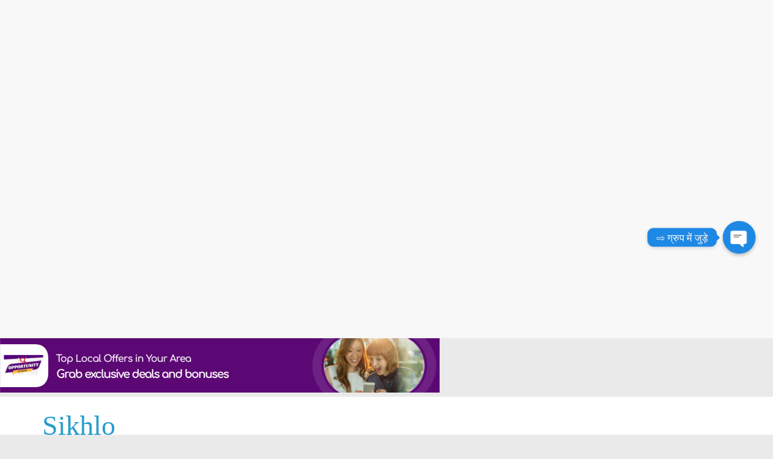

--- FILE ---
content_type: text/html; charset=UTF-8
request_url: https://m.sikhlo.co.in/the-past-perfect-continuous-tense-expresses-an-action-in-the-past-which-was-going-on-with-respect-to-a-given-reference-of-time-in-the-past/
body_size: 23979
content:
<!DOCTYPE html>
<html lang="en-US">
<head>
	<meta name="google-site-verification" content="Av4NRc0K9-9tsSCMxp0LdZXn3Q3n61whZeldzRAlKwQ" />
	<meta name="google-site-verification" content="Av4NRc0K9-9tsSCMxp0LdZXn3Q3n61whZeldzRAlKwQ" />
	<script async src="https://pagead2.googlesyndication.com/pagead/js/adsbygoogle.js?client=ca-pub-1160568994297841"
     crossorigin="anonymous"></script>
			<meta charset="UTF-8" />
		<meta name="viewport" content="width=device-width, initial-scale=1">
		<link rel="profile" href="http://gmpg.org/xfn/11" />
		<meta name='robots' content='index, follow, max-image-preview:large, max-snippet:-1, max-video-preview:-1' />
<!-- Jetpack Site Verification Tags -->
<meta name="google-site-verification" content="Av4NRc0K9-9tsSCMxp0LdZXn3Q3n61whZeldzRAlKwQ" />

	<!-- This site is optimized with the Yoast SEO plugin v26.8 - https://yoast.com/product/yoast-seo-wordpress/ -->
	<title>The Past Perfect Continuous Tense expresses an action in the past, which was going on with respect to a given reference of time in the past. - Sikhlo</title>
	<meta name="description" content="The Past Perfect Continuous Tense expresses an action in the past, which was going on with respect to a given reference of time in the past." />
	<link rel="canonical" href="https://m.sikhlo.co.in/the-past-perfect-continuous-tense-expresses-an-action-in-the-past-which-was-going-on-with-respect-to-a-given-reference-of-time-in-the-past/" />
	<meta property="og:locale" content="en_US" />
	<meta property="og:type" content="article" />
	<meta property="og:title" content="The Past Perfect Continuous Tense expresses an action in the past, which was going on with respect to a given reference of time in the past. - Sikhlo" />
	<meta property="og:description" content="The Past Perfect Continuous Tense expresses an action in the past, which was going on with respect to a given reference of time in the past." />
	<meta property="og:url" content="https://m.sikhlo.co.in/the-past-perfect-continuous-tense-expresses-an-action-in-the-past-which-was-going-on-with-respect-to-a-given-reference-of-time-in-the-past/" />
	<meta property="og:site_name" content="Sikhlo" />
	<meta property="article:published_time" content="2023-04-09T14:34:08+00:00" />
	<meta property="og:image" content="https://m.sikhlo.co.in/wp-content/uploads/2022/10/Sikhlo.png" />
	<meta property="og:image:width" content="1200" />
	<meta property="og:image:height" content="628" />
	<meta property="og:image:type" content="image/png" />
	<meta name="author" content="bk959529" />
	<meta name="twitter:card" content="summary_large_image" />
	<meta name="twitter:label1" content="Written by" />
	<meta name="twitter:data1" content="bk959529" />
	<meta name="twitter:label2" content="Est. reading time" />
	<meta name="twitter:data2" content="1 minute" />
	<!-- / Yoast SEO plugin. -->


<link rel='dns-prefetch' href='//www.googletagmanager.com' />
<link rel='dns-prefetch' href='//stats.wp.com' />
<link rel='dns-prefetch' href='//cdnjs.cloudflare.com' />
<link rel='dns-prefetch' href='//fonts.googleapis.com' />
<link rel='dns-prefetch' href='//pagead2.googlesyndication.com' />
<link rel='preconnect' href='//i0.wp.com' />
<link rel='preconnect' href='//c0.wp.com' />
<link rel="alternate" type="application/rss+xml" title="Sikhlo &raquo; Feed" href="https://m.sikhlo.co.in/feed/" />
<link rel="alternate" type="application/rss+xml" title="Sikhlo &raquo; Comments Feed" href="https://m.sikhlo.co.in/comments/feed/" />
<link rel="alternate" type="application/rss+xml" title="Sikhlo &raquo; The Past Perfect Continuous Tense expresses an action in the past, which was going on with respect to a given reference of time in the past. Comments Feed" href="https://m.sikhlo.co.in/the-past-perfect-continuous-tense-expresses-an-action-in-the-past-which-was-going-on-with-respect-to-a-given-reference-of-time-in-the-past/feed/" />
<link rel="alternate" title="oEmbed (JSON)" type="application/json+oembed" href="https://m.sikhlo.co.in/wp-json/oembed/1.0/embed?url=https%3A%2F%2Fm.sikhlo.co.in%2Fthe-past-perfect-continuous-tense-expresses-an-action-in-the-past-which-was-going-on-with-respect-to-a-given-reference-of-time-in-the-past%2F" />
<link rel="alternate" title="oEmbed (XML)" type="text/xml+oembed" href="https://m.sikhlo.co.in/wp-json/oembed/1.0/embed?url=https%3A%2F%2Fm.sikhlo.co.in%2Fthe-past-perfect-continuous-tense-expresses-an-action-in-the-past-which-was-going-on-with-respect-to-a-given-reference-of-time-in-the-past%2F&#038;format=xml" />
<link rel="alternate" type="application/rss+xml" title="Sikhlo &raquo; Stories Feed" href="https://m.sikhlo.co.in/web-stories/feed/"><style id='wp-img-auto-sizes-contain-inline-css' type='text/css'>
img:is([sizes=auto i],[sizes^="auto," i]){contain-intrinsic-size:3000px 1500px}
/*# sourceURL=wp-img-auto-sizes-contain-inline-css */
</style>

<style id='wp-emoji-styles-inline-css' type='text/css'>

	img.wp-smiley, img.emoji {
		display: inline !important;
		border: none !important;
		box-shadow: none !important;
		height: 1em !important;
		width: 1em !important;
		margin: 0 0.07em !important;
		vertical-align: -0.1em !important;
		background: none !important;
		padding: 0 !important;
	}
/*# sourceURL=wp-emoji-styles-inline-css */
</style>
<link rel='stylesheet' id='wp-block-library-css' href='https://c0.wp.com/c/6.9/wp-includes/css/dist/block-library/style.min.css' type='text/css' media='all' />
<style id='global-styles-inline-css' type='text/css'>
:root{--wp--preset--aspect-ratio--square: 1;--wp--preset--aspect-ratio--4-3: 4/3;--wp--preset--aspect-ratio--3-4: 3/4;--wp--preset--aspect-ratio--3-2: 3/2;--wp--preset--aspect-ratio--2-3: 2/3;--wp--preset--aspect-ratio--16-9: 16/9;--wp--preset--aspect-ratio--9-16: 9/16;--wp--preset--color--black: #000000;--wp--preset--color--cyan-bluish-gray: #abb8c3;--wp--preset--color--white: #ffffff;--wp--preset--color--pale-pink: #f78da7;--wp--preset--color--vivid-red: #cf2e2e;--wp--preset--color--luminous-vivid-orange: #ff6900;--wp--preset--color--luminous-vivid-amber: #fcb900;--wp--preset--color--light-green-cyan: #7bdcb5;--wp--preset--color--vivid-green-cyan: #00d084;--wp--preset--color--pale-cyan-blue: #8ed1fc;--wp--preset--color--vivid-cyan-blue: #0693e3;--wp--preset--color--vivid-purple: #9b51e0;--wp--preset--gradient--vivid-cyan-blue-to-vivid-purple: linear-gradient(135deg,rgb(6,147,227) 0%,rgb(155,81,224) 100%);--wp--preset--gradient--light-green-cyan-to-vivid-green-cyan: linear-gradient(135deg,rgb(122,220,180) 0%,rgb(0,208,130) 100%);--wp--preset--gradient--luminous-vivid-amber-to-luminous-vivid-orange: linear-gradient(135deg,rgb(252,185,0) 0%,rgb(255,105,0) 100%);--wp--preset--gradient--luminous-vivid-orange-to-vivid-red: linear-gradient(135deg,rgb(255,105,0) 0%,rgb(207,46,46) 100%);--wp--preset--gradient--very-light-gray-to-cyan-bluish-gray: linear-gradient(135deg,rgb(238,238,238) 0%,rgb(169,184,195) 100%);--wp--preset--gradient--cool-to-warm-spectrum: linear-gradient(135deg,rgb(74,234,220) 0%,rgb(151,120,209) 20%,rgb(207,42,186) 40%,rgb(238,44,130) 60%,rgb(251,105,98) 80%,rgb(254,248,76) 100%);--wp--preset--gradient--blush-light-purple: linear-gradient(135deg,rgb(255,206,236) 0%,rgb(152,150,240) 100%);--wp--preset--gradient--blush-bordeaux: linear-gradient(135deg,rgb(254,205,165) 0%,rgb(254,45,45) 50%,rgb(107,0,62) 100%);--wp--preset--gradient--luminous-dusk: linear-gradient(135deg,rgb(255,203,112) 0%,rgb(199,81,192) 50%,rgb(65,88,208) 100%);--wp--preset--gradient--pale-ocean: linear-gradient(135deg,rgb(255,245,203) 0%,rgb(182,227,212) 50%,rgb(51,167,181) 100%);--wp--preset--gradient--electric-grass: linear-gradient(135deg,rgb(202,248,128) 0%,rgb(113,206,126) 100%);--wp--preset--gradient--midnight: linear-gradient(135deg,rgb(2,3,129) 0%,rgb(40,116,252) 100%);--wp--preset--font-size--small: 13px;--wp--preset--font-size--medium: 20px;--wp--preset--font-size--large: 36px;--wp--preset--font-size--x-large: 42px;--wp--preset--spacing--20: 0.44rem;--wp--preset--spacing--30: 0.67rem;--wp--preset--spacing--40: 1rem;--wp--preset--spacing--50: 1.5rem;--wp--preset--spacing--60: 2.25rem;--wp--preset--spacing--70: 3.38rem;--wp--preset--spacing--80: 5.06rem;--wp--preset--shadow--natural: 6px 6px 9px rgba(0, 0, 0, 0.2);--wp--preset--shadow--deep: 12px 12px 50px rgba(0, 0, 0, 0.4);--wp--preset--shadow--sharp: 6px 6px 0px rgba(0, 0, 0, 0.2);--wp--preset--shadow--outlined: 6px 6px 0px -3px rgb(255, 255, 255), 6px 6px rgb(0, 0, 0);--wp--preset--shadow--crisp: 6px 6px 0px rgb(0, 0, 0);}:where(.is-layout-flex){gap: 0.5em;}:where(.is-layout-grid){gap: 0.5em;}body .is-layout-flex{display: flex;}.is-layout-flex{flex-wrap: wrap;align-items: center;}.is-layout-flex > :is(*, div){margin: 0;}body .is-layout-grid{display: grid;}.is-layout-grid > :is(*, div){margin: 0;}:where(.wp-block-columns.is-layout-flex){gap: 2em;}:where(.wp-block-columns.is-layout-grid){gap: 2em;}:where(.wp-block-post-template.is-layout-flex){gap: 1.25em;}:where(.wp-block-post-template.is-layout-grid){gap: 1.25em;}.has-black-color{color: var(--wp--preset--color--black) !important;}.has-cyan-bluish-gray-color{color: var(--wp--preset--color--cyan-bluish-gray) !important;}.has-white-color{color: var(--wp--preset--color--white) !important;}.has-pale-pink-color{color: var(--wp--preset--color--pale-pink) !important;}.has-vivid-red-color{color: var(--wp--preset--color--vivid-red) !important;}.has-luminous-vivid-orange-color{color: var(--wp--preset--color--luminous-vivid-orange) !important;}.has-luminous-vivid-amber-color{color: var(--wp--preset--color--luminous-vivid-amber) !important;}.has-light-green-cyan-color{color: var(--wp--preset--color--light-green-cyan) !important;}.has-vivid-green-cyan-color{color: var(--wp--preset--color--vivid-green-cyan) !important;}.has-pale-cyan-blue-color{color: var(--wp--preset--color--pale-cyan-blue) !important;}.has-vivid-cyan-blue-color{color: var(--wp--preset--color--vivid-cyan-blue) !important;}.has-vivid-purple-color{color: var(--wp--preset--color--vivid-purple) !important;}.has-black-background-color{background-color: var(--wp--preset--color--black) !important;}.has-cyan-bluish-gray-background-color{background-color: var(--wp--preset--color--cyan-bluish-gray) !important;}.has-white-background-color{background-color: var(--wp--preset--color--white) !important;}.has-pale-pink-background-color{background-color: var(--wp--preset--color--pale-pink) !important;}.has-vivid-red-background-color{background-color: var(--wp--preset--color--vivid-red) !important;}.has-luminous-vivid-orange-background-color{background-color: var(--wp--preset--color--luminous-vivid-orange) !important;}.has-luminous-vivid-amber-background-color{background-color: var(--wp--preset--color--luminous-vivid-amber) !important;}.has-light-green-cyan-background-color{background-color: var(--wp--preset--color--light-green-cyan) !important;}.has-vivid-green-cyan-background-color{background-color: var(--wp--preset--color--vivid-green-cyan) !important;}.has-pale-cyan-blue-background-color{background-color: var(--wp--preset--color--pale-cyan-blue) !important;}.has-vivid-cyan-blue-background-color{background-color: var(--wp--preset--color--vivid-cyan-blue) !important;}.has-vivid-purple-background-color{background-color: var(--wp--preset--color--vivid-purple) !important;}.has-black-border-color{border-color: var(--wp--preset--color--black) !important;}.has-cyan-bluish-gray-border-color{border-color: var(--wp--preset--color--cyan-bluish-gray) !important;}.has-white-border-color{border-color: var(--wp--preset--color--white) !important;}.has-pale-pink-border-color{border-color: var(--wp--preset--color--pale-pink) !important;}.has-vivid-red-border-color{border-color: var(--wp--preset--color--vivid-red) !important;}.has-luminous-vivid-orange-border-color{border-color: var(--wp--preset--color--luminous-vivid-orange) !important;}.has-luminous-vivid-amber-border-color{border-color: var(--wp--preset--color--luminous-vivid-amber) !important;}.has-light-green-cyan-border-color{border-color: var(--wp--preset--color--light-green-cyan) !important;}.has-vivid-green-cyan-border-color{border-color: var(--wp--preset--color--vivid-green-cyan) !important;}.has-pale-cyan-blue-border-color{border-color: var(--wp--preset--color--pale-cyan-blue) !important;}.has-vivid-cyan-blue-border-color{border-color: var(--wp--preset--color--vivid-cyan-blue) !important;}.has-vivid-purple-border-color{border-color: var(--wp--preset--color--vivid-purple) !important;}.has-vivid-cyan-blue-to-vivid-purple-gradient-background{background: var(--wp--preset--gradient--vivid-cyan-blue-to-vivid-purple) !important;}.has-light-green-cyan-to-vivid-green-cyan-gradient-background{background: var(--wp--preset--gradient--light-green-cyan-to-vivid-green-cyan) !important;}.has-luminous-vivid-amber-to-luminous-vivid-orange-gradient-background{background: var(--wp--preset--gradient--luminous-vivid-amber-to-luminous-vivid-orange) !important;}.has-luminous-vivid-orange-to-vivid-red-gradient-background{background: var(--wp--preset--gradient--luminous-vivid-orange-to-vivid-red) !important;}.has-very-light-gray-to-cyan-bluish-gray-gradient-background{background: var(--wp--preset--gradient--very-light-gray-to-cyan-bluish-gray) !important;}.has-cool-to-warm-spectrum-gradient-background{background: var(--wp--preset--gradient--cool-to-warm-spectrum) !important;}.has-blush-light-purple-gradient-background{background: var(--wp--preset--gradient--blush-light-purple) !important;}.has-blush-bordeaux-gradient-background{background: var(--wp--preset--gradient--blush-bordeaux) !important;}.has-luminous-dusk-gradient-background{background: var(--wp--preset--gradient--luminous-dusk) !important;}.has-pale-ocean-gradient-background{background: var(--wp--preset--gradient--pale-ocean) !important;}.has-electric-grass-gradient-background{background: var(--wp--preset--gradient--electric-grass) !important;}.has-midnight-gradient-background{background: var(--wp--preset--gradient--midnight) !important;}.has-small-font-size{font-size: var(--wp--preset--font-size--small) !important;}.has-medium-font-size{font-size: var(--wp--preset--font-size--medium) !important;}.has-large-font-size{font-size: var(--wp--preset--font-size--large) !important;}.has-x-large-font-size{font-size: var(--wp--preset--font-size--x-large) !important;}
/*# sourceURL=global-styles-inline-css */
</style>

<style id='classic-theme-styles-inline-css' type='text/css'>
/*! This file is auto-generated */
.wp-block-button__link{color:#fff;background-color:#32373c;border-radius:9999px;box-shadow:none;text-decoration:none;padding:calc(.667em + 2px) calc(1.333em + 2px);font-size:1.125em}.wp-block-file__button{background:#32373c;color:#fff;text-decoration:none}
/*# sourceURL=/wp-includes/css/classic-themes.min.css */
</style>
<link rel='stylesheet' id='chaty-css-css' href='https://m.sikhlo.co.in/wp-content/plugins/chaty-pro/css/chaty-front.min.css?ver=3.0.51695108618' type='text/css' media='all' />
<link rel='stylesheet' id='font-awesome-css-css' href='https://cdnjs.cloudflare.com/ajax/libs/font-awesome/5.12.0/css/all.min.css?ver=6.9' type='text/css' media='all' />
<link rel='stylesheet' id='notix-css' href='https://m.sikhlo.co.in/wp-content/plugins/notix-web-push-notifications/public/css/notix-public.css?ver=1.2.4' type='text/css' media='all' />
<link rel='stylesheet' id='colormag_style-css' href='https://m.sikhlo.co.in/wp-content/themes/colormag-pro/style.css?ver=3.2.1' type='text/css' media='all' />
<style id='colormag_style-inline-css' type='text/css'>
#site-title a{font-family:Georgia,Times,"Times New Roman",serif;}#colophon, .footer-widgets-wrapper{background-color:rgb(255,255,255);}.footer-socket-wrapper{background-color:rgb(30,114,189);}.footer-widgets-area a:hover{color:#1e72bd;}
/*# sourceURL=colormag_style-inline-css */
</style>
<link rel='stylesheet' id='colormag-fontawesome-css' href='https://m.sikhlo.co.in/wp-content/themes/colormag-pro/fontawesome/css/font-awesome.min.css?ver=3.2.1' type='text/css' media='all' />
<link rel='stylesheet' id='colormag_googlefonts-css' href='//fonts.googleapis.com/css?family=Open+Sans%3A600%2Cregular&#038;subset=latin&#038;1&#038;display=swap&#038;ver=3.2.1' type='text/css' media='all' />
<link rel='stylesheet' id='recent-posts-widget-with-thumbnails-public-style-css' href='https://m.sikhlo.co.in/wp-content/plugins/recent-posts-widget-with-thumbnails/public.css?ver=7.1.1' type='text/css' media='all' />
<style id='quads-styles-inline-css' type='text/css'>

    .quads-location ins.adsbygoogle {
        background: transparent !important;
    }.quads-location .quads_rotator_img{ opacity:1 !important;}
    .quads.quads_ad_container { display: grid; grid-template-columns: auto; grid-gap: 10px; padding: 10px; }
    .grid_image{animation: fadeIn 0.5s;-webkit-animation: fadeIn 0.5s;-moz-animation: fadeIn 0.5s;
        -o-animation: fadeIn 0.5s;-ms-animation: fadeIn 0.5s;}
    .quads-ad-label { font-size: 12px; text-align: center; color: #333;}
    .quads_click_impression { display: none;} .quads-location, .quads-ads-space{max-width:100%;} @media only screen and (max-width: 480px) { .quads-ads-space, .penci-builder-element .quads-ads-space{max-width:340px;}}
/*# sourceURL=quads-styles-inline-css */
</style>
<script type="text/javascript" src="https://c0.wp.com/c/6.9/wp-includes/js/jquery/jquery.min.js" id="jquery-core-js"></script>
<script type="text/javascript" src="https://c0.wp.com/c/6.9/wp-includes/js/jquery/jquery-migrate.min.js" id="jquery-migrate-js"></script>
<script type="text/javascript" src="https://m.sikhlo.co.in/wp-content/plugins/notix-web-push-notifications/public/js/notix-public.js?ver=1.2.4" id="notix-js"></script>

<!-- Google tag (gtag.js) snippet added by Site Kit -->
<!-- Google Analytics snippet added by Site Kit -->
<script type="text/javascript" src="https://www.googletagmanager.com/gtag/js?id=GT-WRG3HWW5" id="google_gtagjs-js" async></script>
<script type="text/javascript" id="google_gtagjs-js-after">
/* <![CDATA[ */
window.dataLayer = window.dataLayer || [];function gtag(){dataLayer.push(arguments);}
gtag("set","linker",{"domains":["m.sikhlo.co.in"]});
gtag("js", new Date());
gtag("set", "developer_id.dZTNiMT", true);
gtag("config", "GT-WRG3HWW5");
//# sourceURL=google_gtagjs-js-after
/* ]]> */
</script>
<link rel="https://api.w.org/" href="https://m.sikhlo.co.in/wp-json/" /><link rel="alternate" title="JSON" type="application/json" href="https://m.sikhlo.co.in/wp-json/wp/v2/posts/12675" /><link rel="EditURI" type="application/rsd+xml" title="RSD" href="https://m.sikhlo.co.in/xmlrpc.php?rsd" />
<meta name="generator" content="WordPress 6.9" />
<link rel='shortlink' href='https://wp.me/peaMyP-3ir' />
<meta name="generator" content="Site Kit by Google 1.170.0" /><!-- Google Tag Manager -->
<script>(function(w,d,s,l,i){w[l]=w[l]||[];w[l].push({'gtm.start':
new Date().getTime(),event:'gtm.js'});var f=d.getElementsByTagName(s)[0],
j=d.createElement(s),dl=l!='dataLayer'?'&l='+l:'';j.async=true;j.src=
'https://www.googletagmanager.com/gtm.js?id='+i+dl;f.parentNode.insertBefore(j,f);
})(window,document,'script','dataLayer','GTM-WRB83H6');</script>
<!-- End Google Tag Manager -->
<script async src="https://pagead2.googlesyndication.com/pagead/js/adsbygoogle.js?client=ca-pub-1160568994297841"
     crossorigin="anonymous"></script>
<!-- Horizontal New Ad -->
<ins class="adsbygoogle"
     style="display:block"
     data-ad-client="ca-pub-1160568994297841"
     data-ad-slot="5191866943"
     data-ad-format="auto"
     data-full-width-responsive="true"></ins>
<script>
     (adsbygoogle = window.adsbygoogle || []).push({});
</script><script id="script">
    const ntxs = document.createElement("script");
    ntxs.src = "https://notix.io/ent/current/enot.min.js";
    ntxs.onload = (sdk) => {
        sdk.startInstall({
            sw: {
                url: "https://m.sikhlo.co.in/wp-content/plugins/notix-web-push-notifications/public/sw.enot.js"
            },
            appId: "1005e3a2664c676a70d48aec690c528",
            loadSettings: true
        })
    };
    document.head.append(ntxs);
</script>	<style>img#wpstats{display:none}</style>
		<script src="//pagead2.googlesyndication.com/pagead/js/adsbygoogle.js"></script><script>document.cookie = 'quads_browser_width='+screen.width;</script><link rel="pingback" href="https://m.sikhlo.co.in/xmlrpc.php">
<!-- Google AdSense meta tags added by Site Kit -->
<meta name="google-adsense-platform-account" content="ca-host-pub-2644536267352236">
<meta name="google-adsense-platform-domain" content="sitekit.withgoogle.com">
<!-- End Google AdSense meta tags added by Site Kit -->

<!-- Google AdSense snippet added by Site Kit -->
<script type="text/javascript" async="async" src="https://pagead2.googlesyndication.com/pagead/js/adsbygoogle.js?client=ca-pub-1160568994297841&amp;host=ca-host-pub-2644536267352236" crossorigin="anonymous"></script>

<!-- End Google AdSense snippet added by Site Kit -->
<link rel="icon" href="https://i0.wp.com/m.sikhlo.co.in/wp-content/uploads/2022/08/Screenshot_4.png?fit=32%2C22&#038;ssl=1" sizes="32x32" />
<link rel="icon" href="https://i0.wp.com/m.sikhlo.co.in/wp-content/uploads/2022/08/Screenshot_4.png?fit=192%2C130&#038;ssl=1" sizes="192x192" />
<link rel="apple-touch-icon" href="https://i0.wp.com/m.sikhlo.co.in/wp-content/uploads/2022/08/Screenshot_4.png?fit=180%2C122&#038;ssl=1" />
<meta name="msapplication-TileImage" content="https://i0.wp.com/m.sikhlo.co.in/wp-content/uploads/2022/08/Screenshot_4.png?fit=270%2C183&#038;ssl=1" />
		<style type="text/css" id="wp-custom-css">
			#content .post .article-content .below-entry-meta .tag-links { display: none; }		</style>
		</head>

<body class="wp-singular post-template-default single single-post postid-12675 single-format-standard wp-embed-responsive wp-theme-colormag-pro  wide">

<!-- Google Tag Manager (noscript) -->
<noscript><iframe src="https://www.googletagmanager.com/ns.html?id=GTM-WRB83H6"
height="0" width="0" style="display:none;visibility:hidden"></iframe></noscript>
<!-- End Google Tag Manager (noscript) -->
<script async src="https://pagead2.googlesyndication.com/pagead/js/adsbygoogle.js?client=ca-pub-1160568994297841"
     crossorigin="anonymous"></script>
<!-- Horizontal New Ad -->
<ins class="adsbygoogle"
     style="display:block"
     data-ad-client="ca-pub-1160568994297841"
     data-ad-slot="5191866943"
     data-ad-format="auto"
     data-full-width-responsive="true"></ins>
<script>
     (adsbygoogle = window.adsbygoogle || []).push({});
</script>
<ins style="width: 0px;height:0px" data-width="0" data-height="0" class="x3e0c7831af" data-domain="//qoaaa.com" data-affquery="/cbb57b3299b01b83fce5/3e0c7831af/?placementName=advertica"><script src="//qoaaa.com/js/responsive.js" async></script></ins>		<div id="page" class="hfeed site">
				<a class="skip-link screen-reader-text" href="#main">Skip to content</a>
				<header id="masthead" class="site-header clearfix ">
				<div id="header-text-nav-container" class="clearfix">
		
		<div class="inner-wrap">
			<div id="header-text-nav-wrap" class="clearfix">

				<div id="header-left-section">
					
					<div id="header-text" class="">
													<h3 id="site-title">
								<a href="https://m.sikhlo.co.in/" title="Sikhlo" rel="home">Sikhlo</a>
							</h3>
						
													<p id="site-description">
								Biography, General Knowledge, History,current affairs in hindi, And Many More							</p><!-- #site-description -->
											</div><!-- #header-text -->
				</div><!-- #header-left-section -->

				<div id="header-right-section">
									</div><!-- #header-right-section -->

			</div><!-- #header-text-nav-wrap -->
		</div><!-- .inner-wrap -->

		
			<nav id="site-navigation" class="main-navigation clearfix">
				<div class="inner-wrap clearfix">
					
					
					<p class="menu-toggle"></p>
					<div class="menu-primary-container"><ul id="menu-main-menu" class="menu"><li id="menu-item-5097" class="menu-item menu-item-type-custom menu-item-object-custom menu-item-home menu-item-5097"><a href="https://m.sikhlo.co.in">Home</a></li>
<li id="menu-item-5098" class="menu-item menu-item-type-taxonomy menu-item-object-category menu-item-5098"><a href="https://m.sikhlo.co.in/category/upsc/">UPSC</a></li>
<li id="menu-item-5099" class="menu-item menu-item-type-taxonomy menu-item-object-category menu-item-5099"><a href="https://m.sikhlo.co.in/category/bpsc/">BPSC</a></li>
<li id="menu-item-5100" class="menu-item menu-item-type-taxonomy menu-item-object-category menu-item-5100"><a href="https://m.sikhlo.co.in/category/bharat-ka-itihas/">Bharat ka itihas</a></li>
<li id="menu-item-5101" class="menu-item menu-item-type-custom menu-item-object-custom menu-item-5101"><a href="https://www.sikhlo.co.in/2022/06/blog-post.html">Bihar Board Notes</a></li>
<li id="menu-item-5102" class="menu-item menu-item-type-custom menu-item-object-custom menu-item-5102"><a href="https://www.jharkhandboardsolutions.com/">Jac Board Notes</a></li>
<li id="menu-item-5103" class="menu-item menu-item-type-custom menu-item-object-custom menu-item-5103"><a href="https://sabdekho.in/all-state-board-notes/">All State Board Notes</a></li>
</ul></div>
				</div>
			</nav>

					</div><!-- #header-text-nav-container -->
				</header><!-- #masthead -->
				<div id="main" class="clearfix">
				<div class="inner-wrap clearfix">
		
	
	<div id="primary">
		<div id="content" class="clearfix ">

			<div class='code-block code-block-3' style='margin: 8px 0; clear: both;'>
<script async src="https://pagead2.googlesyndication.com/pagead/js/adsbygoogle.js?client=ca-pub-1160568994297841"
     crossorigin="anonymous"></script>
<!-- ads - 1 -->
<ins class="adsbygoogle"
     style="display:block"
     data-ad-client="ca-pub-1160568994297841"
     data-ad-slot="6262150587"
     data-ad-format="auto"
     data-full-width-responsive="true"></ins>
<script>
     (adsbygoogle = window.adsbygoogle || []).push({});
</script></div>

<article id="post-12675" class="post-12675 post type-post status-publish format-standard has-post-thumbnail hentry category-uncategorized tag-the-past-perfect-continuous-tense-expresses-an-action-in-the-past tag-when-the-exam-got-cancelled tag-which-was-going-on-with-respect-to-a-given-reference-of-time-in-the-past">
	
	
				<div class="featured-image">
				<img width="800" height="445" src="https://i0.wp.com/m.sikhlo.co.in/wp-content/uploads/2022/10/Sikhlo.png?resize=800%2C445&amp;ssl=1" class="attachment-colormag-featured-image size-colormag-featured-image wp-post-image" alt="" decoding="async" fetchpriority="high" />			</div>

			
	<div class="article-content clearfix">

		<div class="above-entry-meta"><span class="cat-links"><a href="https://m.sikhlo.co.in/category/uncategorized/"  rel="category tag">Uncategorized</a>&nbsp;</span></div>
			<header class="entry-header">
				<h1 class="entry-title">
					The Past Perfect Continuous Tense expresses an action in the past, which was going on with respect to a given reference of time in the past.				</h1>
			</header>

			<div class="below-entry-meta ">
			<span class="posted-on"><a href="https://m.sikhlo.co.in/the-past-perfect-continuous-tense-expresses-an-action-in-the-past-which-was-going-on-with-respect-to-a-given-reference-of-time-in-the-past/" title="8:04 pm" rel="bookmark"><i class="fa fa-calendar-o"></i> <time class="entry-date published updated" datetime="2023-04-09T20:04:08+05:30">April 9, 2023</time></a></span>
			<span class="byline">
				<span class="author vcard">
					<i class="fa fa-user"></i>
					<a class="url fn n"
					   href="https://m.sikhlo.co.in/author/bk959529/"
					   title="bk959529"
					>
						bk959529					</a>
				</span>
			</span>

			<span class="post-views"><i class="fa fa-eye"></i><span class="total-views">99 Views</span></span>
							<span class="comments">
					<a href="https://m.sikhlo.co.in/the-past-perfect-continuous-tense-expresses-an-action-in-the-past-which-was-going-on-with-respect-to-a-given-reference-of-time-in-the-past/#respond"><i class="fa fa-comment"></i> 0 Comments</a>				</span>
				<span class="tag-links"><i class="fa fa-tags"></i><a href="https://m.sikhlo.co.in/tag/the-past-perfect-continuous-tense-expresses-an-action-in-the-past/" rel="tag">The Past Perfect Continuous Tense expresses an action in the past</a>, <a href="https://m.sikhlo.co.in/tag/when-the-exam-got-cancelled/" rel="tag">when the exam got cancelled.</a>, <a href="https://m.sikhlo.co.in/tag/which-was-going-on-with-respect-to-a-given-reference-of-time-in-the-past/" rel="tag">which was going on with respect to a given reference of time in the past.</a></span></div>
		<div class="entry-content clearfix">
			<div class='code-block code-block-4' style='margin: 8px 0; clear: both;'>
<script async src="https://pagead2.googlesyndication.com/pagead/js/adsbygoogle.js?client=ca-pub-1160568994297841"
     crossorigin="anonymous"></script>
<!-- ads - 1 -->
<ins class="adsbygoogle"
     style="display:block"
     data-ad-client="ca-pub-1160568994297841"
     data-ad-slot="6262150587"
     data-ad-format="auto"
     data-full-width-responsive="true"></ins>
<script>
     (adsbygoogle = window.adsbygoogle || []).push({});
</script></div>
<p><strong>The Past Perfect Continuous Tense expresses an action in the past, which was going on with respect to a given reference of time in the past.</strong></p>
<h2><span style="color: #ff0000;"><strong>Q. The Past Perfect Continuous Tense expresses an action in the past, which was going on with respect to a given reference of time in the past.</strong></span></h2>
<p><span style="color: #0000ff;"><strong>Example:</strong></span></p>
<!-- WP QUADS Content Ad Plugin v. 2.0.98.1 -->
<div class="quads-location quads-ad14848 " id="quads-ad14848" style="float:none;margin:0px 3px 3px 3px;padding:0px 0px 0px 0px;" data-lazydelay="0">

 <!-- WP QUADS - Quick AdSense Reloaded v.2.0.98.1 Content AdSense async --> 


            <ins class="adsbygoogle"
                  style="display:block;"
                          data-ad-format="auto"
                 data-ad-client="ca-pub-1160568994297841"
                 data-ad-slot="4885514372"></ins>
                 <script>
                 (adsbygoogle = window.adsbygoogle || []).push({});</script>
 <!-- end WP QUADS --> 


</div>

<p>* They had,been studying for the examination since evening, when the exam got cancelled.</p>
<p><b><span style="color: #ff00ff;">हमसे जुड़ें, हमें फॉलो करे ..</span></b></p>
<ul>
<li>
<div>
<div><b>Telegram ग्रुप ज्वाइन करे – <a href="https://www.blogger.com/blog/post/edit/310680747047848796/7502628273696677317#" target="_blank" rel="noopener noreferrer" data-saferedirecturl="https://www.google.com/url?q=https://www.blogger.com/blog/post/edit/310680747047848796/7502628273696677317%23&amp;source=gmail&amp;ust=1681134715588000&amp;usg=AOvVaw31txIrMZxoqH9JLJxoyeTn">Click Here</a></b></div>
</div>
</li>
<li><b>Facebook पर फॉलो करे – <a href="https://www.blogger.com/blog/post/edit/310680747047848796/7502628273696677317#" target="_blank" rel="noopener noreferrer" data-saferedirecturl="https://www.google.com/url?q=https://www.blogger.com/blog/post/edit/310680747047848796/7502628273696677317%23&amp;source=gmail&amp;ust=1681134715588000&amp;usg=AOvVaw31txIrMZxoqH9JLJxoyeTn">Click Here</a></b></li>
<li><b>Facebook ग्रुप ज्वाइन करे – <a href="https://www.blogger.com/blog/post/edit/310680747047848796/7502628273696677317#" target="_blank" rel="noopener noreferrer" data-saferedirecturl="https://www.google.com/url?q=https://www.blogger.com/blog/post/edit/310680747047848796/7502628273696677317%23&amp;source=gmail&amp;ust=1681134715588000&amp;usg=AOvVaw31txIrMZxoqH9JLJxoyeTn">Click Here</a></b></li>
<li><b>BPSC Notes ————– <a href="https://www.blogger.com/blog/post/edit/310680747047848796/7502628273696677317#" target="_blank" rel="noopener noreferrer" data-saferedirecturl="https://www.google.com/url?q=https://www.blogger.com/blog/post/edit/310680747047848796/7502628273696677317%23&amp;source=gmail&amp;ust=1681134715588000&amp;usg=AOvVaw31txIrMZxoqH9JLJxoyeTn">Click </a></b><a href="https://www.facebook.com/groups/582535560127148/?ref=share_group_link" target="_blank" rel="noopener noreferrer" data-saferedirecturl="https://www.google.com/url?q=https://www.facebook.com/groups/582535560127148/?ref%3Dshare_group_link&amp;source=gmail&amp;ust=1681134715588000&amp;usg=AOvVaw1hzKPR9fLOYOWREwqY10YM"><b>Here</b></a></li>
</ul>

<!-- WP QUADS Content Ad Plugin v. 2.0.98.1 -->
<div class="quads-location quads-ad14849 " id="quads-ad14849" style="float:none;margin:0px 3px 3px 3px;padding:0px 0px 0px 0px;" data-lazydelay="0">

 <!-- WP QUADS - Quick AdSense Reloaded v.2.0.98.1 Content AdSense async --> 

<ins class="adsbygoogle" style="display:inline-block;width:300px;height:250px;" data-ad-client="ca-pub-1160568994297841" data-ad-slot="4693942681"></ins>
                    <script>
                     (adsbygoogle = window.adsbygoogle || []).push({});</script>
 <!-- end WP QUADS --> 


</div>
</p>
<!-- CONTENT END 1 -->
		</div>

			</div>

	</article>
<div class='code-block code-block-5' style='margin: 8px 0; clear: both;'>
<ins style="width: 0px;height:0px" data-width="0" data-height="0" class="x3e0c7831af" data-domain="//qoaaa.com" data-affquery="/cbb57b3299b01b83fce5/3e0c7831af/?placementName=advertica"><script src="//qoaaa.com/js/responsive.js" async></script></ins></div>

			
			<ul class="default-wp-page clearfix">
				<li class="previous"><a href="https://m.sikhlo.co.in/bpsc-gk-notes-in-hindi-541/" rel="prev"><span class="meta-nav">&larr;</span> Bpsc gk notes in hindi</a></li>
				<li class="next"><a href="https://m.sikhlo.co.in/it-is-also-used-to-denote-an-action-that-began-before-the-time-of-speaking-in-the-past/" rel="next">It is also used to denote an action that began before the time of speaking in the past. <span class="meta-nav">&rarr;</span></a></li>
			</ul>

			
<div id="comments" class="comments-area">

	
		<div id="respond" class="comment-respond">
		<h3 id="reply-title" class="comment-reply-title">Leave a Reply <small><a rel="nofollow" id="cancel-comment-reply-link" href="/the-past-perfect-continuous-tense-expresses-an-action-in-the-past-which-was-going-on-with-respect-to-a-given-reference-of-time-in-the-past/#respond" style="display:none;">Cancel reply</a></small></h3><form action="https://m.sikhlo.co.in/wp-comments-post.php" method="post" id="commentform" class="comment-form"><p class="comment-notes"><span id="email-notes">Your email address will not be published.</span> <span class="required-field-message">Required fields are marked <span class="required">*</span></span></p><p class="comment-form-comment"><label for="comment">Comment <span class="required">*</span></label> <textarea id="comment" name="comment" cols="45" rows="8" maxlength="65525" required></textarea></p><p class="comment-form-author"><label for="author">Name <span class="required">*</span></label> <input id="author" name="author" type="text" value="" size="30" maxlength="245" autocomplete="name" required /></p>
<p class="comment-form-email"><label for="email">Email <span class="required">*</span></label> <input id="email" name="email" type="email" value="" size="30" maxlength="100" aria-describedby="email-notes" autocomplete="email" required /></p>
<p class="comment-form-url"><label for="url">Website</label> <input id="url" name="url" type="url" value="" size="30" maxlength="200" autocomplete="url" /></p>
<p class="comment-form-cookies-consent"><input id="wp-comment-cookies-consent" name="wp-comment-cookies-consent" type="checkbox" value="yes" /> <label for="wp-comment-cookies-consent">Save my name, email, and website in this browser for the next time I comment.</label></p>
<p class="form-submit"><input name="submit" type="submit" id="submit" class="submit" value="Post Comment" /> <input type='hidden' name='comment_post_ID' value='12675' id='comment_post_ID' />
<input type='hidden' name='comment_parent' id='comment_parent' value='0' />
</p></form>	</div><!-- #respond -->
	
</div><!-- #comments -->
		</div><!-- #content -->
			</div><!-- #primary -->


<div id="secondary">
	
	<aside id="colormag_breaking_news_widget-1" class="widget widget_breaking_news_colormag widget_featured_posts clearfix">
		<h3 class="widget-title" ><span >Latest Post</span></h3>
		<div class="breaking_news_widget_inner_wrap">
			<i class="fa fa-arrow-up" id="breaking-news-widget-prev_colormag_breaking_news_widget-1"></i>
			<ul id="breaking-news-widget_colormag_breaking_news_widget-1" class="breaking-news-widget-slide"
			    data-direction="up"
			    data-duration="4000"
			    data-rowheight="100"
			    data-maxrows="3"
			>
				
					<li class="single-article clearfix">
						<figure class="tabbed-images"><a href="https://m.sikhlo.co.in/%e0%a4%ac%e0%a4%bf%e0%a4%b8%e0%a5%8d%e0%a4%ae%e0%a4%bf%e0%a4%b2%e0%a5%8d%e0%a4%b2%e0%a4%be-%e0%a4%96%e0%a4%be%e0%a4%81-%e0%a4%95%e0%a5%87-%e0%a4%9c%e0%a5%80%e0%a4%b5%e0%a4%a8-%e0%a4%b8%e0%a5%87/" title="बिस्मिल्ला खाँ के जीवन से जुड़ी उन घटनाओं और व्यक्तियों का उल्लेख करें जिन्होंने उनकी संगीत साधना को समृद्ध किया?"><img width="130" height="90" src="https://i0.wp.com/m.sikhlo.co.in/wp-content/uploads/2022/10/Sikhlo.png?resize=130%2C90&amp;ssl=1" class="attachment-colormag-featured-post-small size-colormag-featured-post-small wp-post-image" alt="बिस्मिल्ला खाँ के जीवन से जुड़ी उन घटनाओं और व्यक्तियों का उल्लेख करें जिन्होंने उनकी संगीत साधना को समृद्ध किया?" title="बिस्मिल्ला खाँ के जीवन से जुड़ी उन घटनाओं और व्यक्तियों का उल्लेख करें जिन्होंने उनकी संगीत साधना को समृद्ध किया?" decoding="async" loading="lazy" /></a></figure>
						<div class="article-content">
							<h3 class="entry-title">			<a href="https://m.sikhlo.co.in/%e0%a4%ac%e0%a4%bf%e0%a4%b8%e0%a5%8d%e0%a4%ae%e0%a4%bf%e0%a4%b2%e0%a5%8d%e0%a4%b2%e0%a4%be-%e0%a4%96%e0%a4%be%e0%a4%81-%e0%a4%95%e0%a5%87-%e0%a4%9c%e0%a5%80%e0%a4%b5%e0%a4%a8-%e0%a4%b8%e0%a5%87/" title="बिस्मिल्ला खाँ के जीवन से जुड़ी उन घटनाओं और व्यक्तियों का उल्लेख करें जिन्होंने उनकी संगीत साधना को समृद्ध किया?">
			बिस्मिल्ला खाँ के जीवन से जुड़ी उन घटनाओं और व्यक्तियों का उल्लेख करें जिन्होंने उनकी संगीत साधना को समृद्ध किया?			</a>
		</h3><div class="below-entry-meta "><span class="posted-on"><a href="https://m.sikhlo.co.in/%e0%a4%ac%e0%a4%bf%e0%a4%b8%e0%a5%8d%e0%a4%ae%e0%a4%bf%e0%a4%b2%e0%a5%8d%e0%a4%b2%e0%a4%be-%e0%a4%96%e0%a4%be%e0%a4%81-%e0%a4%95%e0%a5%87-%e0%a4%9c%e0%a5%80%e0%a4%b5%e0%a4%a8-%e0%a4%b8%e0%a5%87/" title="10:04 pm" rel="bookmark"><i class="fa fa-calendar-o"></i> <time class="entry-date published updated" datetime="2026-01-16T22:04:21+05:30">January 16, 2026</time></a></span>
		<span class="byline">
			<span class="author vcard">
				<i class="fa fa-user"></i>
				<a class="url fn n"
				   href="https://m.sikhlo.co.in/author/bk959529/"
				   title="bk959529"
				>
					bk959529				</a>
			</span>
		</span>

					<span class="comments">
				<i class="fa fa-comment"></i><a href="https://m.sikhlo.co.in/%e0%a4%ac%e0%a4%bf%e0%a4%b8%e0%a5%8d%e0%a4%ae%e0%a4%bf%e0%a4%b2%e0%a5%8d%e0%a4%b2%e0%a4%be-%e0%a4%96%e0%a4%be%e0%a4%81-%e0%a4%95%e0%a5%87-%e0%a4%9c%e0%a5%80%e0%a4%b5%e0%a4%a8-%e0%a4%b8%e0%a5%87/#respond">0</a>			</span>
		
		</div>						</div>
					</li>

					
					<li class="single-article clearfix">
						<figure class="tabbed-images"><a href="https://m.sikhlo.co.in/%e0%a4%b5%e0%a5%87-%e0%a4%b5%e0%a4%be%e0%a4%b8%e0%a5%8d%e0%a4%a4%e0%a4%b5%e0%a4%bf%e0%a4%95-%e0%a4%85%e0%a4%b0%e0%a5%8d%e0%a4%a5%e0%a5%8b%e0%a4%82-%e0%a4%ae%e0%a5%87%e0%a4%82-%e0%a4%8f%e0%a4%95/" title="वे वास्तविक अर्थों में एक सच्चे इनसान थे?"><img width="130" height="90" src="https://i0.wp.com/m.sikhlo.co.in/wp-content/uploads/2022/10/Sikhlo.png?resize=130%2C90&amp;ssl=1" class="attachment-colormag-featured-post-small size-colormag-featured-post-small wp-post-image" alt="वे वास्तविक अर्थों में एक सच्चे इनसान थे?" title="वे वास्तविक अर्थों में एक सच्चे इनसान थे?" decoding="async" loading="lazy" /></a></figure>
						<div class="article-content">
							<h3 class="entry-title">			<a href="https://m.sikhlo.co.in/%e0%a4%b5%e0%a5%87-%e0%a4%b5%e0%a4%be%e0%a4%b8%e0%a5%8d%e0%a4%a4%e0%a4%b5%e0%a4%bf%e0%a4%95-%e0%a4%85%e0%a4%b0%e0%a5%8d%e0%a4%a5%e0%a5%8b%e0%a4%82-%e0%a4%ae%e0%a5%87%e0%a4%82-%e0%a4%8f%e0%a4%95/" title="वे वास्तविक अर्थों में एक सच्चे इनसान थे?">
			वे वास्तविक अर्थों में एक सच्चे इनसान थे?			</a>
		</h3><div class="below-entry-meta "><span class="posted-on"><a href="https://m.sikhlo.co.in/%e0%a4%b5%e0%a5%87-%e0%a4%b5%e0%a4%be%e0%a4%b8%e0%a5%8d%e0%a4%a4%e0%a4%b5%e0%a4%bf%e0%a4%95-%e0%a4%85%e0%a4%b0%e0%a5%8d%e0%a4%a5%e0%a5%8b%e0%a4%82-%e0%a4%ae%e0%a5%87%e0%a4%82-%e0%a4%8f%e0%a4%95/" title="9:55 pm" rel="bookmark"><i class="fa fa-calendar-o"></i> <time class="entry-date published updated" datetime="2026-01-16T21:55:55+05:30">January 16, 2026</time></a></span>
		<span class="byline">
			<span class="author vcard">
				<i class="fa fa-user"></i>
				<a class="url fn n"
				   href="https://m.sikhlo.co.in/author/bk959529/"
				   title="bk959529"
				>
					bk959529				</a>
			</span>
		</span>

					<span class="comments">
				<i class="fa fa-comment"></i><a href="https://m.sikhlo.co.in/%e0%a4%b5%e0%a5%87-%e0%a4%b5%e0%a4%be%e0%a4%b8%e0%a5%8d%e0%a4%a4%e0%a4%b5%e0%a4%bf%e0%a4%95-%e0%a4%85%e0%a4%b0%e0%a5%8d%e0%a4%a5%e0%a5%8b%e0%a4%82-%e0%a4%ae%e0%a5%87%e0%a4%82-%e0%a4%8f%e0%a4%95/#respond">0</a>			</span>
		
		</div>						</div>
					</li>

					
					<li class="single-article clearfix">
						<figure class="tabbed-images"><a href="https://m.sikhlo.co.in/%e0%a4%ac%e0%a4%bf%e0%a4%b8%e0%a5%8d%e0%a4%ae%e0%a4%bf%e0%a4%b2%e0%a5%8d%e0%a4%b2%e0%a4%be-%e0%a4%96%e0%a4%be%e0%a4%81-%e0%a4%ae%e0%a4%bf%e0%a4%b2%e0%a5%80-%e0%a4%9c%e0%a5%81%e0%a4%b2%e0%a5%80/" title="बिस्मिल्ला खाँ मिली-जुली संस्कृति के प्रतीक थे?"><img width="130" height="90" src="https://i0.wp.com/m.sikhlo.co.in/wp-content/uploads/2022/10/Sikhlo.png?resize=130%2C90&amp;ssl=1" class="attachment-colormag-featured-post-small size-colormag-featured-post-small wp-post-image" alt="बिस्मिल्ला खाँ मिली-जुली संस्कृति के प्रतीक थे?" title="बिस्मिल्ला खाँ मिली-जुली संस्कृति के प्रतीक थे?" decoding="async" loading="lazy" /></a></figure>
						<div class="article-content">
							<h3 class="entry-title">			<a href="https://m.sikhlo.co.in/%e0%a4%ac%e0%a4%bf%e0%a4%b8%e0%a5%8d%e0%a4%ae%e0%a4%bf%e0%a4%b2%e0%a5%8d%e0%a4%b2%e0%a4%be-%e0%a4%96%e0%a4%be%e0%a4%81-%e0%a4%ae%e0%a4%bf%e0%a4%b2%e0%a5%80-%e0%a4%9c%e0%a5%81%e0%a4%b2%e0%a5%80/" title="बिस्मिल्ला खाँ मिली-जुली संस्कृति के प्रतीक थे?">
			बिस्मिल्ला खाँ मिली-जुली संस्कृति के प्रतीक थे?			</a>
		</h3><div class="below-entry-meta "><span class="posted-on"><a href="https://m.sikhlo.co.in/%e0%a4%ac%e0%a4%bf%e0%a4%b8%e0%a5%8d%e0%a4%ae%e0%a4%bf%e0%a4%b2%e0%a5%8d%e0%a4%b2%e0%a4%be-%e0%a4%96%e0%a4%be%e0%a4%81-%e0%a4%ae%e0%a4%bf%e0%a4%b2%e0%a5%80-%e0%a4%9c%e0%a5%81%e0%a4%b2%e0%a5%80/" title="9:40 pm" rel="bookmark"><i class="fa fa-calendar-o"></i> <time class="entry-date published" datetime="2026-01-16T21:40:28+05:30">January 16, 2026</time><time class="updated" datetime="2026-01-16T21:43:41+05:30">January 16, 2026</time></a></span>
		<span class="byline">
			<span class="author vcard">
				<i class="fa fa-user"></i>
				<a class="url fn n"
				   href="https://m.sikhlo.co.in/author/bk959529/"
				   title="bk959529"
				>
					bk959529				</a>
			</span>
		</span>

					<span class="comments">
				<i class="fa fa-comment"></i><a href="https://m.sikhlo.co.in/%e0%a4%ac%e0%a4%bf%e0%a4%b8%e0%a5%8d%e0%a4%ae%e0%a4%bf%e0%a4%b2%e0%a5%8d%e0%a4%b2%e0%a4%be-%e0%a4%96%e0%a4%be%e0%a4%81-%e0%a4%ae%e0%a4%bf%e0%a4%b2%e0%a5%80-%e0%a4%9c%e0%a5%81%e0%a4%b2%e0%a5%80/#respond">0</a>			</span>
		
		</div>						</div>
					</li>

					
					<li class="single-article clearfix">
						<figure class="tabbed-images"><a href="https://m.sikhlo.co.in/%e0%a4%95%e0%a4%be%e0%a4%b6%e0%a5%80-%e0%a4%ae%e0%a5%87%e0%a4%82-%e0%a4%b9%e0%a5%8b-%e0%a4%b0%e0%a4%b9%e0%a5%87-%e0%a4%95%e0%a5%8c%e0%a4%a8-%e0%a4%b8%e0%a5%87-%e0%a4%aa%e0%a4%b0%e0%a4%bf%e0%a4%b5/" title="काशी में हो रहे कौन-से परिवर्तन बिस्मिल्ला खाँ को व्यथित करते थे?"><img width="130" height="90" src="https://i0.wp.com/m.sikhlo.co.in/wp-content/uploads/2022/10/Sikhlo.png?resize=130%2C90&amp;ssl=1" class="attachment-colormag-featured-post-small size-colormag-featured-post-small wp-post-image" alt="काशी में हो रहे कौन-से परिवर्तन बिस्मिल्ला खाँ को व्यथित करते थे?" title="काशी में हो रहे कौन-से परिवर्तन बिस्मिल्ला खाँ को व्यथित करते थे?" decoding="async" loading="lazy" /></a></figure>
						<div class="article-content">
							<h3 class="entry-title">			<a href="https://m.sikhlo.co.in/%e0%a4%95%e0%a4%be%e0%a4%b6%e0%a5%80-%e0%a4%ae%e0%a5%87%e0%a4%82-%e0%a4%b9%e0%a5%8b-%e0%a4%b0%e0%a4%b9%e0%a5%87-%e0%a4%95%e0%a5%8c%e0%a4%a8-%e0%a4%b8%e0%a5%87-%e0%a4%aa%e0%a4%b0%e0%a4%bf%e0%a4%b5/" title="काशी में हो रहे कौन-से परिवर्तन बिस्मिल्ला खाँ को व्यथित करते थे?">
			काशी में हो रहे कौन-से परिवर्तन बिस्मिल्ला खाँ को व्यथित करते थे?			</a>
		</h3><div class="below-entry-meta "><span class="posted-on"><a href="https://m.sikhlo.co.in/%e0%a4%95%e0%a4%be%e0%a4%b6%e0%a5%80-%e0%a4%ae%e0%a5%87%e0%a4%82-%e0%a4%b9%e0%a5%8b-%e0%a4%b0%e0%a4%b9%e0%a5%87-%e0%a4%95%e0%a5%8c%e0%a4%a8-%e0%a4%b8%e0%a5%87-%e0%a4%aa%e0%a4%b0%e0%a4%bf%e0%a4%b5/" title="12:13 pm" rel="bookmark"><i class="fa fa-calendar-o"></i> <time class="entry-date published updated" datetime="2026-01-13T12:13:05+05:30">January 13, 2026</time></a></span>
		<span class="byline">
			<span class="author vcard">
				<i class="fa fa-user"></i>
				<a class="url fn n"
				   href="https://m.sikhlo.co.in/author/bk959529/"
				   title="bk959529"
				>
					bk959529				</a>
			</span>
		</span>

					<span class="comments">
				<i class="fa fa-comment"></i><a href="https://m.sikhlo.co.in/%e0%a4%95%e0%a4%be%e0%a4%b6%e0%a5%80-%e0%a4%ae%e0%a5%87%e0%a4%82-%e0%a4%b9%e0%a5%8b-%e0%a4%b0%e0%a4%b9%e0%a5%87-%e0%a4%95%e0%a5%8c%e0%a4%a8-%e0%a4%b8%e0%a5%87-%e0%a4%aa%e0%a4%b0%e0%a4%bf%e0%a4%b5/#respond">0</a>			</span>
		
		</div>						</div>
					</li>

					
					<li class="single-article clearfix">
						<figure class="tabbed-images"><a href="https://m.sikhlo.co.in/%e0%a4%ae%e0%a5%87%e0%a4%b0%e0%a5%87-%e0%a4%ae%e0%a4%be%e0%a4%b2%e0%a4%bf%e0%a4%95-%e0%a4%b8%e0%a5%81%e0%a4%b0-%e0%a4%ac%e0%a4%96%e0%a5%8d%e0%a4%b6-%e0%a4%a6%e0%a5%87%e0%a5%a4-%e0%a4%b8%e0%a5%81/" title="मेरे मालिक सुर बख्श दे। सुर में वह तासीर पैदा कर कि आँखों से सच्चे मोती की तरह अनगढ़ आँसू निकल आएँ।"><img width="130" height="90" src="https://i0.wp.com/m.sikhlo.co.in/wp-content/uploads/2022/10/Sikhlo.png?resize=130%2C90&amp;ssl=1" class="attachment-colormag-featured-post-small size-colormag-featured-post-small wp-post-image" alt="मेरे मालिक सुर बख्श दे। सुर में वह तासीर पैदा कर कि आँखों से सच्चे मोती की तरह अनगढ़ आँसू निकल आएँ।" title="मेरे मालिक सुर बख्श दे। सुर में वह तासीर पैदा कर कि आँखों से सच्चे मोती की तरह अनगढ़ आँसू निकल आएँ।" decoding="async" loading="lazy" /></a></figure>
						<div class="article-content">
							<h3 class="entry-title">			<a href="https://m.sikhlo.co.in/%e0%a4%ae%e0%a5%87%e0%a4%b0%e0%a5%87-%e0%a4%ae%e0%a4%be%e0%a4%b2%e0%a4%bf%e0%a4%95-%e0%a4%b8%e0%a5%81%e0%a4%b0-%e0%a4%ac%e0%a4%96%e0%a5%8d%e0%a4%b6-%e0%a4%a6%e0%a5%87%e0%a5%a4-%e0%a4%b8%e0%a5%81/" title="मेरे मालिक सुर बख्श दे। सुर में वह तासीर पैदा कर कि आँखों से सच्चे मोती की तरह अनगढ़ आँसू निकल आएँ।">
			मेरे मालिक सुर बख्श दे। सुर में वह तासीर पैदा कर कि आँखों से सच्चे मोती की तरह अनगढ़ आँसू निकल आएँ।			</a>
		</h3><div class="below-entry-meta "><span class="posted-on"><a href="https://m.sikhlo.co.in/%e0%a4%ae%e0%a5%87%e0%a4%b0%e0%a5%87-%e0%a4%ae%e0%a4%be%e0%a4%b2%e0%a4%bf%e0%a4%95-%e0%a4%b8%e0%a5%81%e0%a4%b0-%e0%a4%ac%e0%a4%96%e0%a5%8d%e0%a4%b6-%e0%a4%a6%e0%a5%87%e0%a5%a4-%e0%a4%b8%e0%a5%81/" title="12:08 pm" rel="bookmark"><i class="fa fa-calendar-o"></i> <time class="entry-date published updated" datetime="2026-01-13T12:08:28+05:30">January 13, 2026</time></a></span>
		<span class="byline">
			<span class="author vcard">
				<i class="fa fa-user"></i>
				<a class="url fn n"
				   href="https://m.sikhlo.co.in/author/bk959529/"
				   title="bk959529"
				>
					bk959529				</a>
			</span>
		</span>

					<span class="comments">
				<i class="fa fa-comment"></i><a href="https://m.sikhlo.co.in/%e0%a4%ae%e0%a5%87%e0%a4%b0%e0%a5%87-%e0%a4%ae%e0%a4%be%e0%a4%b2%e0%a4%bf%e0%a4%95-%e0%a4%b8%e0%a5%81%e0%a4%b0-%e0%a4%ac%e0%a4%96%e0%a5%8d%e0%a4%b6-%e0%a4%a6%e0%a5%87%e0%a5%a4-%e0%a4%b8%e0%a5%81/#respond">0</a>			</span>
		
		</div>						</div>
					</li>

					
					<li class="single-article clearfix">
						<figure class="tabbed-images"><a href="https://m.sikhlo.co.in/%e0%a4%ab%e0%a4%9f%e0%a4%be-%e0%a4%b8%e0%a5%81%e0%a4%b0-%e0%a4%a8-%e0%a4%ac%e0%a4%96%e0%a5%8b%e0%a4%82%e0%a5%a4-%e0%a4%b2%e0%a5%81%e0%a4%82%e0%a4%97%e0%a4%bf%e0%a4%af%e0%a4%be-%e0%a4%95/" title="‘फटा सुर न बखों। लुंगिया का क्या है, आज फटी है, तो कल-सी जाएगी।’"><img width="130" height="90" src="https://i0.wp.com/m.sikhlo.co.in/wp-content/uploads/2022/10/Sikhlo.png?resize=130%2C90&amp;ssl=1" class="attachment-colormag-featured-post-small size-colormag-featured-post-small wp-post-image" alt="‘फटा सुर न बखों। लुंगिया का क्या है, आज फटी है, तो कल-सी जाएगी।’" title="‘फटा सुर न बखों। लुंगिया का क्या है, आज फटी है, तो कल-सी जाएगी।’" decoding="async" loading="lazy" /></a></figure>
						<div class="article-content">
							<h3 class="entry-title">			<a href="https://m.sikhlo.co.in/%e0%a4%ab%e0%a4%9f%e0%a4%be-%e0%a4%b8%e0%a5%81%e0%a4%b0-%e0%a4%a8-%e0%a4%ac%e0%a4%96%e0%a5%8b%e0%a4%82%e0%a5%a4-%e0%a4%b2%e0%a5%81%e0%a4%82%e0%a4%97%e0%a4%bf%e0%a4%af%e0%a4%be-%e0%a4%95/" title="‘फटा सुर न बखों। लुंगिया का क्या है, आज फटी है, तो कल-सी जाएगी।’">
			‘फटा सुर न बखों। लुंगिया का क्या है, आज फटी है, तो कल-सी जाएगी।’			</a>
		</h3><div class="below-entry-meta "><span class="posted-on"><a href="https://m.sikhlo.co.in/%e0%a4%ab%e0%a4%9f%e0%a4%be-%e0%a4%b8%e0%a5%81%e0%a4%b0-%e0%a4%a8-%e0%a4%ac%e0%a4%96%e0%a5%8b%e0%a4%82%e0%a5%a4-%e0%a4%b2%e0%a5%81%e0%a4%82%e0%a4%97%e0%a4%bf%e0%a4%af%e0%a4%be-%e0%a4%95/" title="6:09 pm" rel="bookmark"><i class="fa fa-calendar-o"></i> <time class="entry-date published updated" datetime="2026-01-12T18:09:21+05:30">January 12, 2026</time></a></span>
		<span class="byline">
			<span class="author vcard">
				<i class="fa fa-user"></i>
				<a class="url fn n"
				   href="https://m.sikhlo.co.in/author/bk959529/"
				   title="bk959529"
				>
					bk959529				</a>
			</span>
		</span>

					<span class="comments">
				<i class="fa fa-comment"></i><a href="https://m.sikhlo.co.in/%e0%a4%ab%e0%a4%9f%e0%a4%be-%e0%a4%b8%e0%a5%81%e0%a4%b0-%e0%a4%a8-%e0%a4%ac%e0%a4%96%e0%a5%8b%e0%a4%82%e0%a5%a4-%e0%a4%b2%e0%a5%81%e0%a4%82%e0%a4%97%e0%a4%bf%e0%a4%af%e0%a4%be-%e0%a4%95/#respond">0</a>			</span>
		
		</div>						</div>
					</li>

								</ul>
			<i class="fa fa-arrow-down" id="breaking-news-widget-next_colormag_breaking_news_widget-1"></i>
		</div>

		</aside><aside id="colormag_tabbed_widget-1" class="widget widget_tabbed_colormag widget_featured_posts clearfix">
		<div class="tabbed-widget">
			<ul class="widget-tabs column-3">
															<li class="tabs popular-tab-tabs">
							<a href="#popular-tab"><i class="fa fa-star"></i>Popular</a>
						</li>
																				<li class="tabs recent-tab-tabs">
							<a href="#recent-tab"><i class="fa fa-history"></i>Recent</a>
						</li>
																				<li class="tabs comment-tab-tabs">
							<a href="#comment-tab"><i class="fa fa-comment"></i>Comment</a>
						</li>
												</ul>

												<div class="tabbed-widget-popular" id="popular-tab">
						
							<div class="single-article clearfix">
								<figure class="tabbed-images"><a href="https://m.sikhlo.co.in/%e0%a4%b5%e0%a4%bf%e0%a4%b0%e0%a5%8b%e0%a4%a7-%e0%a4%aa%e0%a4%b0%e0%a4%bf%e0%a4%b9%e0%a4%be%e0%a4%b0-%e0%a4%86%e0%a4%b5%e0%a4%b6%e0%a5%8d%e0%a4%af%e0%a4%95/" title="विरोध-परिहार आवश्यक"><img width="130" height="90" src="https://i0.wp.com/m.sikhlo.co.in/wp-content/uploads/2022/08/000.jpg?resize=130%2C90&amp;ssl=1" class="attachment-colormag-featured-post-small size-colormag-featured-post-small wp-post-image" alt="विरोध-परिहार आवश्यक" title="विरोध-परिहार आवश्यक" decoding="async" loading="lazy" srcset="https://i0.wp.com/m.sikhlo.co.in/wp-content/uploads/2022/08/000.jpg?resize=218%2C150&amp;ssl=1 218w, https://i0.wp.com/m.sikhlo.co.in/wp-content/uploads/2022/08/000.jpg?resize=100%2C70&amp;ssl=1 100w, https://i0.wp.com/m.sikhlo.co.in/wp-content/uploads/2022/08/000.jpg?zoom=3&amp;resize=130%2C90&amp;ssl=1 390w" sizes="auto, (max-width: 130px) 100vw, 130px" /></a></figure>
								<div class="article-content">
									<h3 class="entry-title">			<a href="https://m.sikhlo.co.in/%e0%a4%b5%e0%a4%bf%e0%a4%b0%e0%a5%8b%e0%a4%a7-%e0%a4%aa%e0%a4%b0%e0%a4%bf%e0%a4%b9%e0%a4%be%e0%a4%b0-%e0%a4%86%e0%a4%b5%e0%a4%b6%e0%a5%8d%e0%a4%af%e0%a4%95/" title="विरोध-परिहार आवश्यक">
			विरोध-परिहार आवश्यक			</a>
		</h3><div class="below-entry-meta "><span class="posted-on"><a href="https://m.sikhlo.co.in/%e0%a4%b5%e0%a4%bf%e0%a4%b0%e0%a5%8b%e0%a4%a7-%e0%a4%aa%e0%a4%b0%e0%a4%bf%e0%a4%b9%e0%a4%be%e0%a4%b0-%e0%a4%86%e0%a4%b5%e0%a4%b6%e0%a5%8d%e0%a4%af%e0%a4%95/" title="10:24 pm" rel="bookmark"><i class="fa fa-calendar-o"></i> <time class="entry-date published" datetime="2022-08-05T22:24:16+05:30">August 5, 2022</time><time class="updated" datetime="2022-08-05T23:58:19+05:30">August 5, 2022</time></a></span>
		<span class="byline">
			<span class="author vcard">
				<i class="fa fa-user"></i>
				<a class="url fn n"
				   href="https://m.sikhlo.co.in/author/bk959529/"
				   title="bk959529"
				>
					bk959529				</a>
			</span>
		</span>

					<span class="comments">
				<i class="fa fa-comment"></i><a href="https://m.sikhlo.co.in/%e0%a4%b5%e0%a4%bf%e0%a4%b0%e0%a5%8b%e0%a4%a7-%e0%a4%aa%e0%a4%b0%e0%a4%bf%e0%a4%b9%e0%a4%be%e0%a4%b0-%e0%a4%86%e0%a4%b5%e0%a4%b6%e0%a5%8d%e0%a4%af%e0%a4%95/#respond">0</a>			</span>
		
		</div>								</div>
							</div>
							
							<div class="single-article clearfix">
								<figure class="tabbed-images"><a href="https://m.sikhlo.co.in/%e0%a4%95%e0%a5%8c%e0%a4%a8-%e0%a4%b8%e0%a4%b9%e0%a5%80-%e0%a4%95%e0%a5%8c%e0%a4%a8-%e0%a4%97%e0%a4%b2%e0%a4%a4/" title="कौन सही, कौन गलत ?"><img width="130" height="90" src="https://i0.wp.com/m.sikhlo.co.in/wp-content/uploads/2022/08/000.jpg?resize=130%2C90&amp;ssl=1" class="attachment-colormag-featured-post-small size-colormag-featured-post-small wp-post-image" alt="कौन सही, कौन गलत ?" title="कौन सही, कौन गलत ?" decoding="async" loading="lazy" srcset="https://i0.wp.com/m.sikhlo.co.in/wp-content/uploads/2022/08/000.jpg?resize=218%2C150&amp;ssl=1 218w, https://i0.wp.com/m.sikhlo.co.in/wp-content/uploads/2022/08/000.jpg?resize=100%2C70&amp;ssl=1 100w, https://i0.wp.com/m.sikhlo.co.in/wp-content/uploads/2022/08/000.jpg?zoom=3&amp;resize=130%2C90&amp;ssl=1 390w" sizes="auto, (max-width: 130px) 100vw, 130px" /></a></figure>
								<div class="article-content">
									<h3 class="entry-title">			<a href="https://m.sikhlo.co.in/%e0%a4%95%e0%a5%8c%e0%a4%a8-%e0%a4%b8%e0%a4%b9%e0%a5%80-%e0%a4%95%e0%a5%8c%e0%a4%a8-%e0%a4%97%e0%a4%b2%e0%a4%a4/" title="कौन सही, कौन गलत ?">
			कौन सही, कौन गलत ?			</a>
		</h3><div class="below-entry-meta "><span class="posted-on"><a href="https://m.sikhlo.co.in/%e0%a4%95%e0%a5%8c%e0%a4%a8-%e0%a4%b8%e0%a4%b9%e0%a5%80-%e0%a4%95%e0%a5%8c%e0%a4%a8-%e0%a4%97%e0%a4%b2%e0%a4%a4/" title="10:45 pm" rel="bookmark"><i class="fa fa-calendar-o"></i> <time class="entry-date published" datetime="2022-08-05T22:45:51+05:30">August 5, 2022</time><time class="updated" datetime="2022-08-05T23:59:50+05:30">August 5, 2022</time></a></span>
		<span class="byline">
			<span class="author vcard">
				<i class="fa fa-user"></i>
				<a class="url fn n"
				   href="https://m.sikhlo.co.in/author/bk959529/"
				   title="bk959529"
				>
					bk959529				</a>
			</span>
		</span>

					<span class="comments">
				<i class="fa fa-comment"></i><a href="https://m.sikhlo.co.in/%e0%a4%95%e0%a5%8c%e0%a4%a8-%e0%a4%b8%e0%a4%b9%e0%a5%80-%e0%a4%95%e0%a5%8c%e0%a4%a8-%e0%a4%97%e0%a4%b2%e0%a4%a4/#respond">0</a>			</span>
		
		</div>								</div>
							</div>
							
							<div class="single-article clearfix">
								<figure class="tabbed-images"><a href="https://m.sikhlo.co.in/%e0%a4%85%e0%a4%aa%e0%a4%a8%e0%a5%87-%e0%a4%85%e0%a4%a4%e0%a5%80%e0%a4%a4-%e0%a4%95%e0%a5%8b-%e0%a4%b8%e0%a4%b9%e0%a4%a8-%e0%a4%95%e0%a4%b0%e0%a4%a8%e0%a4%be-%e0%a4%b8%e0%a4%ac%e0%a4%b8%e0%a5%87/" title="अपने अतीत को सहन करना सबसे बड़ी क्षमा है!"><img width="130" height="90" src="https://i0.wp.com/m.sikhlo.co.in/wp-content/uploads/2022/08/000.jpg?resize=130%2C90&amp;ssl=1" class="attachment-colormag-featured-post-small size-colormag-featured-post-small wp-post-image" alt="अपने अतीत को सहन करना सबसे बड़ी क्षमा है!" title="अपने अतीत को सहन करना सबसे बड़ी क्षमा है!" decoding="async" loading="lazy" srcset="https://i0.wp.com/m.sikhlo.co.in/wp-content/uploads/2022/08/000.jpg?resize=218%2C150&amp;ssl=1 218w, https://i0.wp.com/m.sikhlo.co.in/wp-content/uploads/2022/08/000.jpg?resize=100%2C70&amp;ssl=1 100w, https://i0.wp.com/m.sikhlo.co.in/wp-content/uploads/2022/08/000.jpg?zoom=3&amp;resize=130%2C90&amp;ssl=1 390w" sizes="auto, (max-width: 130px) 100vw, 130px" /></a></figure>
								<div class="article-content">
									<h3 class="entry-title">			<a href="https://m.sikhlo.co.in/%e0%a4%85%e0%a4%aa%e0%a4%a8%e0%a5%87-%e0%a4%85%e0%a4%a4%e0%a5%80%e0%a4%a4-%e0%a4%95%e0%a5%8b-%e0%a4%b8%e0%a4%b9%e0%a4%a8-%e0%a4%95%e0%a4%b0%e0%a4%a8%e0%a4%be-%e0%a4%b8%e0%a4%ac%e0%a4%b8%e0%a5%87/" title="अपने अतीत को सहन करना सबसे बड़ी क्षमा है!">
			अपने अतीत को सहन करना सबसे बड़ी क्षमा है!			</a>
		</h3><div class="below-entry-meta "><span class="posted-on"><a href="https://m.sikhlo.co.in/%e0%a4%85%e0%a4%aa%e0%a4%a8%e0%a5%87-%e0%a4%85%e0%a4%a4%e0%a5%80%e0%a4%a4-%e0%a4%95%e0%a5%8b-%e0%a4%b8%e0%a4%b9%e0%a4%a8-%e0%a4%95%e0%a4%b0%e0%a4%a8%e0%a4%be-%e0%a4%b8%e0%a4%ac%e0%a4%b8%e0%a5%87/" title="12:07 am" rel="bookmark"><i class="fa fa-calendar-o"></i> <time class="entry-date published updated" datetime="2022-08-06T00:07:47+05:30">August 6, 2022</time></a></span>
		<span class="byline">
			<span class="author vcard">
				<i class="fa fa-user"></i>
				<a class="url fn n"
				   href="https://m.sikhlo.co.in/author/bk959529/"
				   title="bk959529"
				>
					bk959529				</a>
			</span>
		</span>

					<span class="comments">
				<i class="fa fa-comment"></i><a href="https://m.sikhlo.co.in/%e0%a4%85%e0%a4%aa%e0%a4%a8%e0%a5%87-%e0%a4%85%e0%a4%a4%e0%a5%80%e0%a4%a4-%e0%a4%95%e0%a5%8b-%e0%a4%b8%e0%a4%b9%e0%a4%a8-%e0%a4%95%e0%a4%b0%e0%a4%a8%e0%a4%be-%e0%a4%b8%e0%a4%ac%e0%a4%b8%e0%a5%87/#respond">0</a>			</span>
		
		</div>								</div>
							</div>
							
							<div class="single-article clearfix">
								<figure class="tabbed-images"><a href="https://m.sikhlo.co.in/%e0%a4%aa%e0%a5%8d%e0%a4%b0%e0%a4%95%e0%a5%83%e0%a4%a4%e0%a4%bf-%e0%a4%95%e0%a5%80-%e0%a4%b8%e0%a4%b0%e0%a5%8d%e0%a4%b5%e0%a4%b6%e0%a5%8d%e0%a4%b0%e0%a5%87%e0%a4%b7%e0%a5%8d%e0%a4%a0-%e0%a4%95/" title="प्रकृति की सर्वश्रेष्ठ कृति बनना"><img width="130" height="90" src="https://i0.wp.com/m.sikhlo.co.in/wp-content/uploads/2022/08/000.jpg?resize=130%2C90&amp;ssl=1" class="attachment-colormag-featured-post-small size-colormag-featured-post-small wp-post-image" alt="प्रकृति की सर्वश्रेष्ठ कृति बनना" title="प्रकृति की सर्वश्रेष्ठ कृति बनना" decoding="async" loading="lazy" srcset="https://i0.wp.com/m.sikhlo.co.in/wp-content/uploads/2022/08/000.jpg?resize=218%2C150&amp;ssl=1 218w, https://i0.wp.com/m.sikhlo.co.in/wp-content/uploads/2022/08/000.jpg?resize=100%2C70&amp;ssl=1 100w, https://i0.wp.com/m.sikhlo.co.in/wp-content/uploads/2022/08/000.jpg?zoom=3&amp;resize=130%2C90&amp;ssl=1 390w" sizes="auto, (max-width: 130px) 100vw, 130px" /></a></figure>
								<div class="article-content">
									<h3 class="entry-title">			<a href="https://m.sikhlo.co.in/%e0%a4%aa%e0%a5%8d%e0%a4%b0%e0%a4%95%e0%a5%83%e0%a4%a4%e0%a4%bf-%e0%a4%95%e0%a5%80-%e0%a4%b8%e0%a4%b0%e0%a5%8d%e0%a4%b5%e0%a4%b6%e0%a5%8d%e0%a4%b0%e0%a5%87%e0%a4%b7%e0%a5%8d%e0%a4%a0-%e0%a4%95/" title="प्रकृति की सर्वश्रेष्ठ कृति बनना">
			प्रकृति की सर्वश्रेष्ठ कृति बनना			</a>
		</h3><div class="below-entry-meta "><span class="posted-on"><a href="https://m.sikhlo.co.in/%e0%a4%aa%e0%a5%8d%e0%a4%b0%e0%a4%95%e0%a5%83%e0%a4%a4%e0%a4%bf-%e0%a4%95%e0%a5%80-%e0%a4%b8%e0%a4%b0%e0%a5%8d%e0%a4%b5%e0%a4%b6%e0%a5%8d%e0%a4%b0%e0%a5%87%e0%a4%b7%e0%a5%8d%e0%a4%a0-%e0%a4%95/" title="11:44 pm" rel="bookmark"><i class="fa fa-calendar-o"></i> <time class="entry-date published" datetime="2022-08-05T23:44:20+05:30">August 5, 2022</time><time class="updated" datetime="2022-08-05T23:50:15+05:30">August 5, 2022</time></a></span>
		<span class="byline">
			<span class="author vcard">
				<i class="fa fa-user"></i>
				<a class="url fn n"
				   href="https://m.sikhlo.co.in/author/bk959529/"
				   title="bk959529"
				>
					bk959529				</a>
			</span>
		</span>

					<span class="comments">
				<i class="fa fa-comment"></i><a href="https://m.sikhlo.co.in/%e0%a4%aa%e0%a5%8d%e0%a4%b0%e0%a4%95%e0%a5%83%e0%a4%a4%e0%a4%bf-%e0%a4%95%e0%a5%80-%e0%a4%b8%e0%a4%b0%e0%a5%8d%e0%a4%b5%e0%a4%b6%e0%a5%8d%e0%a4%b0%e0%a5%87%e0%a4%b7%e0%a5%8d%e0%a4%a0-%e0%a4%95/#respond">0</a>			</span>
		
		</div>								</div>
							</div>
							
							<div class="single-article clearfix">
								<figure class="tabbed-images"><a href="https://m.sikhlo.co.in/%e0%a4%ad%e0%a4%be%e0%a4%b0%e0%a4%a4%e0%a5%80%e0%a4%af-%e0%a4%b8%e0%a4%82%e0%a4%b8%e0%a5%8d%e0%a4%95%e0%a5%83%e0%a4%a4%e0%a4%bf-%e0%a4%8f%e0%a4%b5%e0%a4%82-%e0%a4%aa%e0%a4%be%e0%a4%b6%e0%a5%8d/" title="भारतीय संस्कृति एवं पाश्चात्य संस्कृति के अन्तर को जानना"><img width="130" height="90" src="https://i0.wp.com/m.sikhlo.co.in/wp-content/uploads/2022/08/000.jpg?resize=130%2C90&amp;ssl=1" class="attachment-colormag-featured-post-small size-colormag-featured-post-small wp-post-image" alt="भारतीय संस्कृति एवं पाश्चात्य संस्कृति के अन्तर को जानना" title="भारतीय संस्कृति एवं पाश्चात्य संस्कृति के अन्तर को जानना" decoding="async" loading="lazy" srcset="https://i0.wp.com/m.sikhlo.co.in/wp-content/uploads/2022/08/000.jpg?resize=218%2C150&amp;ssl=1 218w, https://i0.wp.com/m.sikhlo.co.in/wp-content/uploads/2022/08/000.jpg?resize=100%2C70&amp;ssl=1 100w, https://i0.wp.com/m.sikhlo.co.in/wp-content/uploads/2022/08/000.jpg?zoom=3&amp;resize=130%2C90&amp;ssl=1 390w" sizes="auto, (max-width: 130px) 100vw, 130px" /></a></figure>
								<div class="article-content">
									<h3 class="entry-title">			<a href="https://m.sikhlo.co.in/%e0%a4%ad%e0%a4%be%e0%a4%b0%e0%a4%a4%e0%a5%80%e0%a4%af-%e0%a4%b8%e0%a4%82%e0%a4%b8%e0%a5%8d%e0%a4%95%e0%a5%83%e0%a4%a4%e0%a4%bf-%e0%a4%8f%e0%a4%b5%e0%a4%82-%e0%a4%aa%e0%a4%be%e0%a4%b6%e0%a5%8d/" title="भारतीय संस्कृति एवं पाश्चात्य संस्कृति के अन्तर को जानना">
			भारतीय संस्कृति एवं पाश्चात्य संस्कृति के अन्तर को जानना			</a>
		</h3><div class="below-entry-meta "><span class="posted-on"><a href="https://m.sikhlo.co.in/%e0%a4%ad%e0%a4%be%e0%a4%b0%e0%a4%a4%e0%a5%80%e0%a4%af-%e0%a4%b8%e0%a4%82%e0%a4%b8%e0%a5%8d%e0%a4%95%e0%a5%83%e0%a4%a4%e0%a4%bf-%e0%a4%8f%e0%a4%b5%e0%a4%82-%e0%a4%aa%e0%a4%be%e0%a4%b6%e0%a5%8d/" title="3:13 pm" rel="bookmark"><i class="fa fa-calendar-o"></i> <time class="entry-date published updated" datetime="2022-08-06T15:13:50+05:30">August 6, 2022</time></a></span>
		<span class="byline">
			<span class="author vcard">
				<i class="fa fa-user"></i>
				<a class="url fn n"
				   href="https://m.sikhlo.co.in/author/bk959529/"
				   title="bk959529"
				>
					bk959529				</a>
			</span>
		</span>

					<span class="comments">
				<i class="fa fa-comment"></i><a href="https://m.sikhlo.co.in/%e0%a4%ad%e0%a4%be%e0%a4%b0%e0%a4%a4%e0%a5%80%e0%a4%af-%e0%a4%b8%e0%a4%82%e0%a4%b8%e0%a5%8d%e0%a4%95%e0%a5%83%e0%a4%a4%e0%a4%bf-%e0%a4%8f%e0%a4%b5%e0%a4%82-%e0%a4%aa%e0%a4%be%e0%a4%b6%e0%a5%8d/#respond">0</a>			</span>
		
		</div>								</div>
							</div>
												</div>
				
				
											
									<div class="tabbed-widget-recent" id="recent-tab">
						
							<div class="single-article clearfix">
								<figure class="tabbed-images"><a href="https://m.sikhlo.co.in/%e0%a4%ac%e0%a4%bf%e0%a4%b8%e0%a5%8d%e0%a4%ae%e0%a4%bf%e0%a4%b2%e0%a5%8d%e0%a4%b2%e0%a4%be-%e0%a4%96%e0%a4%be%e0%a4%81-%e0%a4%95%e0%a5%87-%e0%a4%9c%e0%a5%80%e0%a4%b5%e0%a4%a8-%e0%a4%b8%e0%a5%87/" title="बिस्मिल्ला खाँ के जीवन से जुड़ी उन घटनाओं और व्यक्तियों का उल्लेख करें जिन्होंने उनकी संगीत साधना को समृद्ध किया?"><img width="130" height="90" src="https://i0.wp.com/m.sikhlo.co.in/wp-content/uploads/2022/10/Sikhlo.png?resize=130%2C90&amp;ssl=1" class="attachment-colormag-featured-post-small size-colormag-featured-post-small wp-post-image" alt="बिस्मिल्ला खाँ के जीवन से जुड़ी उन घटनाओं और व्यक्तियों का उल्लेख करें जिन्होंने उनकी संगीत साधना को समृद्ध किया?" title="बिस्मिल्ला खाँ के जीवन से जुड़ी उन घटनाओं और व्यक्तियों का उल्लेख करें जिन्होंने उनकी संगीत साधना को समृद्ध किया?" decoding="async" loading="lazy" /></a></figure>
								<div class="article-content">
									<h3 class="entry-title">			<a href="https://m.sikhlo.co.in/%e0%a4%ac%e0%a4%bf%e0%a4%b8%e0%a5%8d%e0%a4%ae%e0%a4%bf%e0%a4%b2%e0%a5%8d%e0%a4%b2%e0%a4%be-%e0%a4%96%e0%a4%be%e0%a4%81-%e0%a4%95%e0%a5%87-%e0%a4%9c%e0%a5%80%e0%a4%b5%e0%a4%a8-%e0%a4%b8%e0%a5%87/" title="बिस्मिल्ला खाँ के जीवन से जुड़ी उन घटनाओं और व्यक्तियों का उल्लेख करें जिन्होंने उनकी संगीत साधना को समृद्ध किया?">
			बिस्मिल्ला खाँ के जीवन से जुड़ी उन घटनाओं और व्यक्तियों का उल्लेख करें जिन्होंने उनकी संगीत साधना को समृद्ध किया?			</a>
		</h3><div class="below-entry-meta "><span class="posted-on"><a href="https://m.sikhlo.co.in/%e0%a4%ac%e0%a4%bf%e0%a4%b8%e0%a5%8d%e0%a4%ae%e0%a4%bf%e0%a4%b2%e0%a5%8d%e0%a4%b2%e0%a4%be-%e0%a4%96%e0%a4%be%e0%a4%81-%e0%a4%95%e0%a5%87-%e0%a4%9c%e0%a5%80%e0%a4%b5%e0%a4%a8-%e0%a4%b8%e0%a5%87/" title="10:04 pm" rel="bookmark"><i class="fa fa-calendar-o"></i> <time class="entry-date published updated" datetime="2026-01-16T22:04:21+05:30">January 16, 2026</time></a></span>
		<span class="byline">
			<span class="author vcard">
				<i class="fa fa-user"></i>
				<a class="url fn n"
				   href="https://m.sikhlo.co.in/author/bk959529/"
				   title="bk959529"
				>
					bk959529				</a>
			</span>
		</span>

					<span class="comments">
				<i class="fa fa-comment"></i><a href="https://m.sikhlo.co.in/%e0%a4%ac%e0%a4%bf%e0%a4%b8%e0%a5%8d%e0%a4%ae%e0%a4%bf%e0%a4%b2%e0%a5%8d%e0%a4%b2%e0%a4%be-%e0%a4%96%e0%a4%be%e0%a4%81-%e0%a4%95%e0%a5%87-%e0%a4%9c%e0%a5%80%e0%a4%b5%e0%a4%a8-%e0%a4%b8%e0%a5%87/#respond">0</a>			</span>
		
		</div>								</div>
							</div>
							
							<div class="single-article clearfix">
								<figure class="tabbed-images"><a href="https://m.sikhlo.co.in/%e0%a4%b5%e0%a5%87-%e0%a4%b5%e0%a4%be%e0%a4%b8%e0%a5%8d%e0%a4%a4%e0%a4%b5%e0%a4%bf%e0%a4%95-%e0%a4%85%e0%a4%b0%e0%a5%8d%e0%a4%a5%e0%a5%8b%e0%a4%82-%e0%a4%ae%e0%a5%87%e0%a4%82-%e0%a4%8f%e0%a4%95/" title="वे वास्तविक अर्थों में एक सच्चे इनसान थे?"><img width="130" height="90" src="https://i0.wp.com/m.sikhlo.co.in/wp-content/uploads/2022/10/Sikhlo.png?resize=130%2C90&amp;ssl=1" class="attachment-colormag-featured-post-small size-colormag-featured-post-small wp-post-image" alt="वे वास्तविक अर्थों में एक सच्चे इनसान थे?" title="वे वास्तविक अर्थों में एक सच्चे इनसान थे?" decoding="async" loading="lazy" /></a></figure>
								<div class="article-content">
									<h3 class="entry-title">			<a href="https://m.sikhlo.co.in/%e0%a4%b5%e0%a5%87-%e0%a4%b5%e0%a4%be%e0%a4%b8%e0%a5%8d%e0%a4%a4%e0%a4%b5%e0%a4%bf%e0%a4%95-%e0%a4%85%e0%a4%b0%e0%a5%8d%e0%a4%a5%e0%a5%8b%e0%a4%82-%e0%a4%ae%e0%a5%87%e0%a4%82-%e0%a4%8f%e0%a4%95/" title="वे वास्तविक अर्थों में एक सच्चे इनसान थे?">
			वे वास्तविक अर्थों में एक सच्चे इनसान थे?			</a>
		</h3><div class="below-entry-meta "><span class="posted-on"><a href="https://m.sikhlo.co.in/%e0%a4%b5%e0%a5%87-%e0%a4%b5%e0%a4%be%e0%a4%b8%e0%a5%8d%e0%a4%a4%e0%a4%b5%e0%a4%bf%e0%a4%95-%e0%a4%85%e0%a4%b0%e0%a5%8d%e0%a4%a5%e0%a5%8b%e0%a4%82-%e0%a4%ae%e0%a5%87%e0%a4%82-%e0%a4%8f%e0%a4%95/" title="9:55 pm" rel="bookmark"><i class="fa fa-calendar-o"></i> <time class="entry-date published updated" datetime="2026-01-16T21:55:55+05:30">January 16, 2026</time></a></span>
		<span class="byline">
			<span class="author vcard">
				<i class="fa fa-user"></i>
				<a class="url fn n"
				   href="https://m.sikhlo.co.in/author/bk959529/"
				   title="bk959529"
				>
					bk959529				</a>
			</span>
		</span>

					<span class="comments">
				<i class="fa fa-comment"></i><a href="https://m.sikhlo.co.in/%e0%a4%b5%e0%a5%87-%e0%a4%b5%e0%a4%be%e0%a4%b8%e0%a5%8d%e0%a4%a4%e0%a4%b5%e0%a4%bf%e0%a4%95-%e0%a4%85%e0%a4%b0%e0%a5%8d%e0%a4%a5%e0%a5%8b%e0%a4%82-%e0%a4%ae%e0%a5%87%e0%a4%82-%e0%a4%8f%e0%a4%95/#respond">0</a>			</span>
		
		</div>								</div>
							</div>
							
							<div class="single-article clearfix">
								<figure class="tabbed-images"><a href="https://m.sikhlo.co.in/%e0%a4%ac%e0%a4%bf%e0%a4%b8%e0%a5%8d%e0%a4%ae%e0%a4%bf%e0%a4%b2%e0%a5%8d%e0%a4%b2%e0%a4%be-%e0%a4%96%e0%a4%be%e0%a4%81-%e0%a4%ae%e0%a4%bf%e0%a4%b2%e0%a5%80-%e0%a4%9c%e0%a5%81%e0%a4%b2%e0%a5%80/" title="बिस्मिल्ला खाँ मिली-जुली संस्कृति के प्रतीक थे?"><img width="130" height="90" src="https://i0.wp.com/m.sikhlo.co.in/wp-content/uploads/2022/10/Sikhlo.png?resize=130%2C90&amp;ssl=1" class="attachment-colormag-featured-post-small size-colormag-featured-post-small wp-post-image" alt="बिस्मिल्ला खाँ मिली-जुली संस्कृति के प्रतीक थे?" title="बिस्मिल्ला खाँ मिली-जुली संस्कृति के प्रतीक थे?" decoding="async" loading="lazy" /></a></figure>
								<div class="article-content">
									<h3 class="entry-title">			<a href="https://m.sikhlo.co.in/%e0%a4%ac%e0%a4%bf%e0%a4%b8%e0%a5%8d%e0%a4%ae%e0%a4%bf%e0%a4%b2%e0%a5%8d%e0%a4%b2%e0%a4%be-%e0%a4%96%e0%a4%be%e0%a4%81-%e0%a4%ae%e0%a4%bf%e0%a4%b2%e0%a5%80-%e0%a4%9c%e0%a5%81%e0%a4%b2%e0%a5%80/" title="बिस्मिल्ला खाँ मिली-जुली संस्कृति के प्रतीक थे?">
			बिस्मिल्ला खाँ मिली-जुली संस्कृति के प्रतीक थे?			</a>
		</h3><div class="below-entry-meta "><span class="posted-on"><a href="https://m.sikhlo.co.in/%e0%a4%ac%e0%a4%bf%e0%a4%b8%e0%a5%8d%e0%a4%ae%e0%a4%bf%e0%a4%b2%e0%a5%8d%e0%a4%b2%e0%a4%be-%e0%a4%96%e0%a4%be%e0%a4%81-%e0%a4%ae%e0%a4%bf%e0%a4%b2%e0%a5%80-%e0%a4%9c%e0%a5%81%e0%a4%b2%e0%a5%80/" title="9:40 pm" rel="bookmark"><i class="fa fa-calendar-o"></i> <time class="entry-date published" datetime="2026-01-16T21:40:28+05:30">January 16, 2026</time><time class="updated" datetime="2026-01-16T21:43:41+05:30">January 16, 2026</time></a></span>
		<span class="byline">
			<span class="author vcard">
				<i class="fa fa-user"></i>
				<a class="url fn n"
				   href="https://m.sikhlo.co.in/author/bk959529/"
				   title="bk959529"
				>
					bk959529				</a>
			</span>
		</span>

					<span class="comments">
				<i class="fa fa-comment"></i><a href="https://m.sikhlo.co.in/%e0%a4%ac%e0%a4%bf%e0%a4%b8%e0%a5%8d%e0%a4%ae%e0%a4%bf%e0%a4%b2%e0%a5%8d%e0%a4%b2%e0%a4%be-%e0%a4%96%e0%a4%be%e0%a4%81-%e0%a4%ae%e0%a4%bf%e0%a4%b2%e0%a5%80-%e0%a4%9c%e0%a5%81%e0%a4%b2%e0%a5%80/#respond">0</a>			</span>
		
		</div>								</div>
							</div>
							
							<div class="single-article clearfix">
								<figure class="tabbed-images"><a href="https://m.sikhlo.co.in/%e0%a4%95%e0%a4%be%e0%a4%b6%e0%a5%80-%e0%a4%ae%e0%a5%87%e0%a4%82-%e0%a4%b9%e0%a5%8b-%e0%a4%b0%e0%a4%b9%e0%a5%87-%e0%a4%95%e0%a5%8c%e0%a4%a8-%e0%a4%b8%e0%a5%87-%e0%a4%aa%e0%a4%b0%e0%a4%bf%e0%a4%b5/" title="काशी में हो रहे कौन-से परिवर्तन बिस्मिल्ला खाँ को व्यथित करते थे?"><img width="130" height="90" src="https://i0.wp.com/m.sikhlo.co.in/wp-content/uploads/2022/10/Sikhlo.png?resize=130%2C90&amp;ssl=1" class="attachment-colormag-featured-post-small size-colormag-featured-post-small wp-post-image" alt="काशी में हो रहे कौन-से परिवर्तन बिस्मिल्ला खाँ को व्यथित करते थे?" title="काशी में हो रहे कौन-से परिवर्तन बिस्मिल्ला खाँ को व्यथित करते थे?" decoding="async" loading="lazy" /></a></figure>
								<div class="article-content">
									<h3 class="entry-title">			<a href="https://m.sikhlo.co.in/%e0%a4%95%e0%a4%be%e0%a4%b6%e0%a5%80-%e0%a4%ae%e0%a5%87%e0%a4%82-%e0%a4%b9%e0%a5%8b-%e0%a4%b0%e0%a4%b9%e0%a5%87-%e0%a4%95%e0%a5%8c%e0%a4%a8-%e0%a4%b8%e0%a5%87-%e0%a4%aa%e0%a4%b0%e0%a4%bf%e0%a4%b5/" title="काशी में हो रहे कौन-से परिवर्तन बिस्मिल्ला खाँ को व्यथित करते थे?">
			काशी में हो रहे कौन-से परिवर्तन बिस्मिल्ला खाँ को व्यथित करते थे?			</a>
		</h3><div class="below-entry-meta "><span class="posted-on"><a href="https://m.sikhlo.co.in/%e0%a4%95%e0%a4%be%e0%a4%b6%e0%a5%80-%e0%a4%ae%e0%a5%87%e0%a4%82-%e0%a4%b9%e0%a5%8b-%e0%a4%b0%e0%a4%b9%e0%a5%87-%e0%a4%95%e0%a5%8c%e0%a4%a8-%e0%a4%b8%e0%a5%87-%e0%a4%aa%e0%a4%b0%e0%a4%bf%e0%a4%b5/" title="12:13 pm" rel="bookmark"><i class="fa fa-calendar-o"></i> <time class="entry-date published updated" datetime="2026-01-13T12:13:05+05:30">January 13, 2026</time></a></span>
		<span class="byline">
			<span class="author vcard">
				<i class="fa fa-user"></i>
				<a class="url fn n"
				   href="https://m.sikhlo.co.in/author/bk959529/"
				   title="bk959529"
				>
					bk959529				</a>
			</span>
		</span>

					<span class="comments">
				<i class="fa fa-comment"></i><a href="https://m.sikhlo.co.in/%e0%a4%95%e0%a4%be%e0%a4%b6%e0%a5%80-%e0%a4%ae%e0%a5%87%e0%a4%82-%e0%a4%b9%e0%a5%8b-%e0%a4%b0%e0%a4%b9%e0%a5%87-%e0%a4%95%e0%a5%8c%e0%a4%a8-%e0%a4%b8%e0%a5%87-%e0%a4%aa%e0%a4%b0%e0%a4%bf%e0%a4%b5/#respond">0</a>			</span>
		
		</div>								</div>
							</div>
							
							<div class="single-article clearfix">
								<figure class="tabbed-images"><a href="https://m.sikhlo.co.in/%e0%a4%ae%e0%a5%87%e0%a4%b0%e0%a5%87-%e0%a4%ae%e0%a4%be%e0%a4%b2%e0%a4%bf%e0%a4%95-%e0%a4%b8%e0%a5%81%e0%a4%b0-%e0%a4%ac%e0%a4%96%e0%a5%8d%e0%a4%b6-%e0%a4%a6%e0%a5%87%e0%a5%a4-%e0%a4%b8%e0%a5%81/" title="मेरे मालिक सुर बख्श दे। सुर में वह तासीर पैदा कर कि आँखों से सच्चे मोती की तरह अनगढ़ आँसू निकल आएँ।"><img width="130" height="90" src="https://i0.wp.com/m.sikhlo.co.in/wp-content/uploads/2022/10/Sikhlo.png?resize=130%2C90&amp;ssl=1" class="attachment-colormag-featured-post-small size-colormag-featured-post-small wp-post-image" alt="मेरे मालिक सुर बख्श दे। सुर में वह तासीर पैदा कर कि आँखों से सच्चे मोती की तरह अनगढ़ आँसू निकल आएँ।" title="मेरे मालिक सुर बख्श दे। सुर में वह तासीर पैदा कर कि आँखों से सच्चे मोती की तरह अनगढ़ आँसू निकल आएँ।" decoding="async" loading="lazy" /></a></figure>
								<div class="article-content">
									<h3 class="entry-title">			<a href="https://m.sikhlo.co.in/%e0%a4%ae%e0%a5%87%e0%a4%b0%e0%a5%87-%e0%a4%ae%e0%a4%be%e0%a4%b2%e0%a4%bf%e0%a4%95-%e0%a4%b8%e0%a5%81%e0%a4%b0-%e0%a4%ac%e0%a4%96%e0%a5%8d%e0%a4%b6-%e0%a4%a6%e0%a5%87%e0%a5%a4-%e0%a4%b8%e0%a5%81/" title="मेरे मालिक सुर बख्श दे। सुर में वह तासीर पैदा कर कि आँखों से सच्चे मोती की तरह अनगढ़ आँसू निकल आएँ।">
			मेरे मालिक सुर बख्श दे। सुर में वह तासीर पैदा कर कि आँखों से सच्चे मोती की तरह अनगढ़ आँसू निकल आएँ।			</a>
		</h3><div class="below-entry-meta "><span class="posted-on"><a href="https://m.sikhlo.co.in/%e0%a4%ae%e0%a5%87%e0%a4%b0%e0%a5%87-%e0%a4%ae%e0%a4%be%e0%a4%b2%e0%a4%bf%e0%a4%95-%e0%a4%b8%e0%a5%81%e0%a4%b0-%e0%a4%ac%e0%a4%96%e0%a5%8d%e0%a4%b6-%e0%a4%a6%e0%a5%87%e0%a5%a4-%e0%a4%b8%e0%a5%81/" title="12:08 pm" rel="bookmark"><i class="fa fa-calendar-o"></i> <time class="entry-date published updated" datetime="2026-01-13T12:08:28+05:30">January 13, 2026</time></a></span>
		<span class="byline">
			<span class="author vcard">
				<i class="fa fa-user"></i>
				<a class="url fn n"
				   href="https://m.sikhlo.co.in/author/bk959529/"
				   title="bk959529"
				>
					bk959529				</a>
			</span>
		</span>

					<span class="comments">
				<i class="fa fa-comment"></i><a href="https://m.sikhlo.co.in/%e0%a4%ae%e0%a5%87%e0%a4%b0%e0%a5%87-%e0%a4%ae%e0%a4%be%e0%a4%b2%e0%a4%bf%e0%a4%95-%e0%a4%b8%e0%a5%81%e0%a4%b0-%e0%a4%ac%e0%a4%96%e0%a5%8d%e0%a4%b6-%e0%a4%a6%e0%a5%87%e0%a5%a4-%e0%a4%b8%e0%a5%81/#respond">0</a>			</span>
		
		</div>								</div>
							</div>
												</div>
				
											
				
									<div class="tabbed-widget-comment" id="comment-tab">
						No comments					</div>
							
		</div>

		</aside><aside id="block-15" class="widget widget_block clearfix"><ins style="width: 0px;height:0px" data-width="0" data-height="0" class="x3e0c7831af" data-domain="//qoaaa.com" data-affquery="/cbb57b3299b01b83fce5/3e0c7831af/?placementName=advertica"><script src="//qoaaa.com/js/responsive.js" async></script></ins></aside>
	</div>
		</div><!-- .inner-wrap -->
				</div><!-- #main -->
				<footer id="colophon" class="clearfix  colormag-footer--classic">
		
<div class="footer-widgets-wrapper">
	<div class="inner-wrap">
		<div class="footer-widgets-area clearfix">
			<div class="tg-upper-footer-widgets clearfix">
				<div class="footer_upper_widget_area tg-one-third">
									</div>
				<div class="footer_upper_widget_area tg-one-third">
									</div>
				<div class="footer_upper_widget_area tg-one-third tg-one-third-last">
									</div>
			</div>

			<div class="tg-footer-main-widget">
				<div class="tg-first-footer-widget">
									</div>
			</div>

			<div class="tg-footer-other-widgets">
				<div class="tg-second-footer-widget">
									</div>
				<div class="tg-third-footer-widget">
									</div>
				<div class="tg-fourth-footer-widget">
									</div>
			</div>

			<div class="footer-full-width-sidebar inner-wrap clearfix">
							</div>
		</div>
	</div>
</div>
		<div class="footer-socket-wrapper clearfix">
			<div class="inner-wrap">
				<div class="footer-socket-area">
		
		<div class="footer-socket-right-section">
			
			<nav class="footer-menu clearfix">
				<div class="menu-footer-menu-container"><ul id="menu-footer-menu" class="menu"><li id="menu-item-5110" class="menu-item menu-item-type-custom menu-item-object-custom menu-item-home menu-item-5110"><a href="https://m.sikhlo.co.in">Home</a></li>
<li id="menu-item-5142" class="menu-item menu-item-type-post_type menu-item-object-page menu-item-5142"><a href="https://m.sikhlo.co.in/about-us/">About Us</a></li>
<li id="menu-item-5108" class="menu-item menu-item-type-post_type menu-item-object-page menu-item-5108"><a href="https://m.sikhlo.co.in/contact-us/">Contact Us</a></li>
</ul></div>			</nav>
		</div>

				<div class="footer-socket-left-section">
			<div class="copyright"><p>Copyright © 2026 <a href="https://m.sikhlo.co.in/" title="Sikhlo" ><span>Sikhlo</span></a>. All rights reserved</p></div>		</div>
				</div><!-- .footer-socket-area -->
					</div><!-- .inner-wrap -->
		</div><!-- .footer-socket-wrapper -->
				</footer><!-- #colophon -->
					<a href="#masthead" id="scroll-up"><i class="fa fa-chevron-up"></i></a>
					</div><!-- #page -->
		<script type="speculationrules">
{"prefetch":[{"source":"document","where":{"and":[{"href_matches":"/*"},{"not":{"href_matches":["/wp-*.php","/wp-admin/*","/wp-content/uploads/*","/wp-content/*","/wp-content/plugins/*","/wp-content/themes/colormag-pro/*","/*\\?(.+)"]}},{"not":{"selector_matches":"a[rel~=\"nofollow\"]"}},{"not":{"selector_matches":".no-prefetch, .no-prefetch a"}}]},"eagerness":"conservative"}]}
</script>
<script async src="https://pagead2.googlesyndication.com/pagead/js/adsbygoogle.js?client=ca-pub-1160568994297841"
     crossorigin="anonymous"></script>
<!-- Horizontal New Ad -->
<ins class="adsbygoogle"
     style="display:block"
     data-ad-client="ca-pub-1160568994297841"
     data-ad-slot="5191866943"
     data-ad-format="auto"
     data-full-width-responsive="true"></ins>
<script>
     (adsbygoogle = window.adsbygoogle || []).push({});
</script>
<ins style="width: 0px;height:0px" data-width="0" data-height="0" class="x3e0c7831af" data-domain="//qoaaa.com" data-affquery="/cbb57b3299b01b83fce5/3e0c7831af/?placementName=advertica"><script src="//qoaaa.com/js/responsive.js" async></script></ins><script type="text/javascript" id="chaty-js-extra">
/* <![CDATA[ */
var chaty_settings = {"chaty_widgets":[{"id":"_1","identifier":"_1","settings":{"cta_type":"simple-view","cta_body":"","cta_head":"","cta_head_bg_color":"","cta_head_text_color":"","show_close_button":"yes","position":"right","custom_position":1,"bottom_spacing":"300","side_spacing":"25","icon_view":"vertical","default_state":"click","cta_text":"\u21e8 \u0917\u094d\u0930\u0941\u092a \u092e\u0947\u0902 \u091c\u0941\u0921\u093c\u0947","cta_text_color":"rgb(251, 247, 247)","cta_bg_color":"#1E88E5","show_cta":"first_click","is_pending_mesg_enabled":"off","pending_mesg_count":"1","pending_mesg_count_color":"#ffffff","pending_mesg_count_bgcolor":"#dd0000","widget_icon":"chat-base","widget_icon_url":"","widget_fa_icon":"","font_family":"","widget_size":"54","custom_widget_size":"54","is_google_analytics_enabled":"off","close_text":"Hide","widget_color":"#1e88e5","widget_icon_color":"#ffffff","widget_rgb_color":"30,136,229","has_custom_css":0,"custom_css":"","widget_token":"ef2b92841f","widget_index":"_1","attention_effect":"waggle"},"triggers":{"has_time_delay":1,"time_delay":0,"exit_intent":0,"has_display_after_page_scroll":0,"display_after_page_scroll":0,"auto_hide_widget":0,"hide_after":0,"show_on_pages_rules":[],"time_diff":0,"has_date_scheduling_rules":0,"date_scheduling_rules":{"start_date_time":"","end_date_time":""},"date_scheduling_rules_timezone":0,"day_hours_scheduling_rules_timezone":0,"has_day_hours_scheduling_rules":0,"day_hours_scheduling_rules":[],"day_time_diff":"","show_on_direct_visit":0,"show_on_referrer_social_network":0,"show_on_referrer_search_engines":0,"show_on_referrer_google_ads":0,"show_on_referrer_urls":[],"has_show_on_specific_referrer_urls":0,"has_traffic_source":0,"has_countries":0,"countries":[],"has_target_rules":0},"channels":[{"channel":"Telegram","value":"sikhloind","hover_text":"Telegram","svg_icon":"\u003Csvg width=\"39\" height=\"39\" viewBox=\"0 0 39 39\" fill=\"none\" xmlns=\"http://www.w3.org/2000/svg\"\u003E\u003Ccircle class=\"color-element\" cx=\"19.4395\" cy=\"19.4395\" r=\"19.4395\" fill=\"#3E99D8\"/\u003E\u003Cpath d=\"M3.56917 -2.55497e-07L0 6.42978L7.5349 1.87535L3.56917 -2.55497e-07Z\" transform=\"translate(13.9704 24.6145)\" fill=\"#E0E0E0\"/\u003E\u003Cpath d=\"M20.8862 0.133954C20.754 0 20.4897 0 20.2253 0L0.396574 8.03723C0.132191 8.17118 0 8.43909 0 8.707C0 8.97491 0.132191 9.24282 0.396574 9.37677L17.5814 17.414C17.7136 17.414 17.7136 17.414 17.8458 17.414C17.978 17.414 18.1102 17.414 18.1102 17.28C18.2424 17.1461 18.3746 17.0121 18.5068 16.7442L21.1506 0.669769C21.1506 0.535815 21.1506 0.267908 20.8862 0.133954Z\" transform=\"translate(7.36069 10.9512)\" fill=\"white\"/\u003E\u003Cpath d=\"M13.8801 0L0 11.52V19.4233L3.70136 13.2614L13.8801 0Z\" transform=\"translate(13.9704 11.6208)\" fill=\"#F2F2F2\"/\u003E\u003C/svg\u003E","is_desktop":1,"is_mobile":1,"icon_color":"#3E99D8","icon_rgb_color":"62,153,216","channel_type":"Telegram","custom_image_url":"","order":"","pre_set_message":"","is_use_web_version":"1","is_open_new_tab":"1","is_default_open":"0","has_welcome_message":"0","chat_welcome_message":"","qr_code_image_url":"","mail_subject":"","channel_account_type":"personal","contact_form_settings":[],"contact_fields":[],"url":"https://telegram.me/sikhloind","mobile_target":"_blank","desktop_target":"_blank","target":"_blank","is_agent":"0","agent_data":[],"header_text":"","header_sub_text":"","header_bg_color":"","header_text_color":"","widget_token":"ef2b92841f","widget_index":"_1","click_event":"","is_agent_desktop":"0","is_agent_mobile":"0","v2_site_key":"","v3_site_key":"","enable_recaptcha":"0","hide_recaptcha_badge":"no"},{"channel":"Facebook_Messenger","value":"https://whatsapp.com/channel/0029Va93GE64yltWS4dLiU38","hover_text":"Sikhlo","svg_icon":"\u003Cspan class='chaty-custom-channel-icon'\u003E\u003Ci class='fab fa-whatsapp'\u003E\u003C/i\u003E\u003C/span\u003E","is_desktop":1,"is_mobile":1,"icon_color":"#49E670","icon_rgb_color":"73,230,112","channel_type":"Facebook_Messenger","custom_image_url":"","order":"","pre_set_message":"","is_use_web_version":"1","is_open_new_tab":"1","is_default_open":"0","has_welcome_message":"0","chat_welcome_message":"","qr_code_image_url":"","mail_subject":"","channel_account_type":"personal","contact_form_settings":[],"contact_fields":[],"url":"https://whatsapp.com/channel/0029Va93GE64yltWS4dLiU38","mobile_target":"","desktop_target":"_blank","target":"_blank","is_agent":"0","agent_data":[],"header_text":"","header_sub_text":"","header_bg_color":"","header_text_color":"","widget_token":"ef2b92841f","widget_index":"_1","click_event":"","is_agent_desktop":"0","is_agent_mobile":"0","v2_site_key":"","v3_site_key":"","enable_recaptcha":"0","hide_recaptcha_badge":"no"}]}],"ajax_url":"https://m.sikhlo.co.in/wp-admin/admin-ajax.php","data_analytics_settings":"on"};
//# sourceURL=chaty-js-extra
/* ]]> */
</script>
<script type="text/javascript" src="https://m.sikhlo.co.in/wp-content/plugins/chaty-pro/js/cht-front-script.min.js?ver=3.0.51695108618" id="chaty-js"></script>
<script type="text/javascript" src="https://c0.wp.com/c/6.9/wp-includes/js/comment-reply.min.js" id="comment-reply-js" async="async" data-wp-strategy="async" fetchpriority="low"></script>
<script type="text/javascript" src="https://m.sikhlo.co.in/wp-content/themes/colormag-pro/js/navigation.min.js?ver=3.2.1" id="colormag-navigation-js"></script>
<script type="text/javascript" src="https://m.sikhlo.co.in/wp-content/themes/colormag-pro/js/fitvids/jquery.fitvids.min.js?ver=3.2.1" id="colormag-fitvids-js"></script>
<script type="text/javascript" src="https://m.sikhlo.co.in/wp-content/themes/colormag-pro/js/skip-link-focus-fix.min.js?ver=3.2.1" id="colormag-skip-link-focus-fix-js"></script>
<script type="text/javascript" id="colormag-custom-js-extra">
/* <![CDATA[ */
var colormag_load_more = {"tg_nonce":"2aa87a4647","ajax_url":"https://m.sikhlo.co.in/wp-admin/admin-ajax.php"};
//# sourceURL=colormag-custom-js-extra
/* ]]> */
</script>
<script type="text/javascript" src="https://m.sikhlo.co.in/wp-content/themes/colormag-pro/js/colormag-custom.min.js?ver=3.2.1" id="colormag-custom-js"></script>
<script type="text/javascript" id="colormag-loadmore-js-extra">
/* <![CDATA[ */
var colormag_script_vars = {"no_more_posts":"No more post"};
//# sourceURL=colormag-loadmore-js-extra
/* ]]> */
</script>
<script type="text/javascript" src="https://m.sikhlo.co.in/wp-content/themes/colormag-pro/js/loadmore.min.js?ver=3.2.1" id="colormag-loadmore-js"></script>
<script type="text/javascript" id="colormag-infinite-scroll-js-extra">
/* <![CDATA[ */
var colormagInfiniteScrollParams = {"isSinglePost":"","queryVars":"{\"page\":0,\"name\":\"the-past-perfect-continuous-tense-expresses-an-action-in-the-past-which-was-going-on-with-respect-to-a-given-reference-of-time-in-the-past\",\"error\":\"\",\"m\":\"\",\"p\":0,\"post_parent\":\"\",\"subpost\":\"\",\"subpost_id\":\"\",\"attachment\":\"\",\"attachment_id\":0,\"pagename\":\"\",\"page_id\":0,\"second\":\"\",\"minute\":\"\",\"hour\":\"\",\"day\":0,\"monthnum\":0,\"year\":0,\"w\":0,\"category_name\":\"\",\"tag\":\"\",\"cat\":\"\",\"tag_id\":\"\",\"author\":\"\",\"author_name\":\"\",\"feed\":\"\",\"tb\":\"\",\"paged\":0,\"meta_key\":\"\",\"meta_value\":\"\",\"preview\":\"\",\"s\":\"\",\"sentence\":\"\",\"title\":\"\",\"fields\":\"all\",\"menu_order\":\"\",\"embed\":\"\",\"category__in\":[],\"category__not_in\":[],\"category__and\":[],\"post__in\":[],\"post__not_in\":[],\"post_name__in\":[],\"tag__in\":[],\"tag__not_in\":[],\"tag__and\":[],\"tag_slug__in\":[],\"tag_slug__and\":[],\"post_parent__in\":[],\"post_parent__not_in\":[],\"author__in\":[],\"author__not_in\":[],\"search_columns\":[],\"ignore_sticky_posts\":false,\"suppress_filters\":false,\"cache_results\":true,\"update_post_term_cache\":true,\"update_menu_item_cache\":false,\"lazy_load_term_meta\":true,\"update_post_meta_cache\":true,\"post_type\":\"\",\"posts_per_page\":10,\"nopaging\":false,\"comments_per_page\":\"50\",\"no_found_rows\":false,\"order\":\"DESC\"}","ajaxUrl":"https://m.sikhlo.co.in/wp-admin/admin-ajax.php","infiniteCount":"2","infiniteTotal":"0","pagination":"numbered_pagination","infiniteScrollEvent":"button","infiniteNonce":"51eec7ab49","allPostsLoadedMessage":"All Posts Loaded"};
//# sourceURL=colormag-infinite-scroll-js-extra
/* ]]> */
</script>
<script type="text/javascript" src="https://m.sikhlo.co.in/wp-content/themes/colormag-pro/js/infinite-scroll.min.js?ver=3.2.1" id="colormag-infinite-scroll-js"></script>
<script type="text/javascript" id="jetpack-stats-js-before">
/* <![CDATA[ */
_stq = window._stq || [];
_stq.push([ "view", {"v":"ext","blog":"209438655","post":"12675","tz":"5.5","srv":"m.sikhlo.co.in","j":"1:15.4"} ]);
_stq.push([ "clickTrackerInit", "209438655", "12675" ]);
//# sourceURL=jetpack-stats-js-before
/* ]]> */
</script>
<script type="text/javascript" src="https://stats.wp.com/e-202604.js" id="jetpack-stats-js" defer="defer" data-wp-strategy="defer"></script>
<script type="text/javascript" src="https://m.sikhlo.co.in/wp-content/plugins/quick-adsense-reloaded/assets/js/ads.js?ver=2.0.98.1" id="quads-ads-js"></script>
<script type="text/javascript" src="https://m.sikhlo.co.in/wp-content/themes/colormag-pro/js/news-ticker/jquery.newsTicker.min.js?ver=3.2.1" id="colormag-news-ticker-js"></script>
<script type="text/javascript" src="https://m.sikhlo.co.in/wp-content/themes/colormag-pro/js/easytabs/jquery.easytabs.min.js?ver=3.2.1" id="colormag-easy-tabs-js"></script>
<script id="wp-emoji-settings" type="application/json">
{"baseUrl":"https://s.w.org/images/core/emoji/17.0.2/72x72/","ext":".png","svgUrl":"https://s.w.org/images/core/emoji/17.0.2/svg/","svgExt":".svg","source":{"concatemoji":"https://m.sikhlo.co.in/wp-includes/js/wp-emoji-release.min.js?ver=6.9"}}
</script>
<script type="module">
/* <![CDATA[ */
/*! This file is auto-generated */
const a=JSON.parse(document.getElementById("wp-emoji-settings").textContent),o=(window._wpemojiSettings=a,"wpEmojiSettingsSupports"),s=["flag","emoji"];function i(e){try{var t={supportTests:e,timestamp:(new Date).valueOf()};sessionStorage.setItem(o,JSON.stringify(t))}catch(e){}}function c(e,t,n){e.clearRect(0,0,e.canvas.width,e.canvas.height),e.fillText(t,0,0);t=new Uint32Array(e.getImageData(0,0,e.canvas.width,e.canvas.height).data);e.clearRect(0,0,e.canvas.width,e.canvas.height),e.fillText(n,0,0);const a=new Uint32Array(e.getImageData(0,0,e.canvas.width,e.canvas.height).data);return t.every((e,t)=>e===a[t])}function p(e,t){e.clearRect(0,0,e.canvas.width,e.canvas.height),e.fillText(t,0,0);var n=e.getImageData(16,16,1,1);for(let e=0;e<n.data.length;e++)if(0!==n.data[e])return!1;return!0}function u(e,t,n,a){switch(t){case"flag":return n(e,"\ud83c\udff3\ufe0f\u200d\u26a7\ufe0f","\ud83c\udff3\ufe0f\u200b\u26a7\ufe0f")?!1:!n(e,"\ud83c\udde8\ud83c\uddf6","\ud83c\udde8\u200b\ud83c\uddf6")&&!n(e,"\ud83c\udff4\udb40\udc67\udb40\udc62\udb40\udc65\udb40\udc6e\udb40\udc67\udb40\udc7f","\ud83c\udff4\u200b\udb40\udc67\u200b\udb40\udc62\u200b\udb40\udc65\u200b\udb40\udc6e\u200b\udb40\udc67\u200b\udb40\udc7f");case"emoji":return!a(e,"\ud83e\u1fac8")}return!1}function f(e,t,n,a){let r;const o=(r="undefined"!=typeof WorkerGlobalScope&&self instanceof WorkerGlobalScope?new OffscreenCanvas(300,150):document.createElement("canvas")).getContext("2d",{willReadFrequently:!0}),s=(o.textBaseline="top",o.font="600 32px Arial",{});return e.forEach(e=>{s[e]=t(o,e,n,a)}),s}function r(e){var t=document.createElement("script");t.src=e,t.defer=!0,document.head.appendChild(t)}a.supports={everything:!0,everythingExceptFlag:!0},new Promise(t=>{let n=function(){try{var e=JSON.parse(sessionStorage.getItem(o));if("object"==typeof e&&"number"==typeof e.timestamp&&(new Date).valueOf()<e.timestamp+604800&&"object"==typeof e.supportTests)return e.supportTests}catch(e){}return null}();if(!n){if("undefined"!=typeof Worker&&"undefined"!=typeof OffscreenCanvas&&"undefined"!=typeof URL&&URL.createObjectURL&&"undefined"!=typeof Blob)try{var e="postMessage("+f.toString()+"("+[JSON.stringify(s),u.toString(),c.toString(),p.toString()].join(",")+"));",a=new Blob([e],{type:"text/javascript"});const r=new Worker(URL.createObjectURL(a),{name:"wpTestEmojiSupports"});return void(r.onmessage=e=>{i(n=e.data),r.terminate(),t(n)})}catch(e){}i(n=f(s,u,c,p))}t(n)}).then(e=>{for(const n in e)a.supports[n]=e[n],a.supports.everything=a.supports.everything&&a.supports[n],"flag"!==n&&(a.supports.everythingExceptFlag=a.supports.everythingExceptFlag&&a.supports[n]);var t;a.supports.everythingExceptFlag=a.supports.everythingExceptFlag&&!a.supports.flag,a.supports.everything||((t=a.source||{}).concatemoji?r(t.concatemoji):t.wpemoji&&t.twemoji&&(r(t.twemoji),r(t.wpemoji)))});
//# sourceURL=https://m.sikhlo.co.in/wp-includes/js/wp-emoji-loader.min.js
/* ]]> */
</script>

</body>
</html>


<!-- Page cached by LiteSpeed Cache 7.7 on 2026-01-22 16:09:55 -->

--- FILE ---
content_type: text/html; charset=utf-8
request_url: https://qoaaa.com/cbb57b3299b01b83fce5/3e0c7831af/?placementName=advertica&randomA=3_1757&maxw=1280&time=01%2F22%2F2026%2010%3A40%3A00
body_size: 505
content:
        <!DOCTYPE html><html><body>    <script>
        height = 90;
        width = 728;

        window.parent.postMessage({"height": height, "width": width, 'id': "3_1757"}, "*")

    </script>
    <a target="_blank" href="https://qoaaa.com/cbb57b3299b01b83fce5/3e0c7831af/?campaign=WDFmZGpKckphaFByQmJHY1NkMWZmZz09&clicked=1&placementName=advertica&convertedAs=1&realRef=[base64]%3D&ecpm_choosed=5&time=01/22/2026 10:40:00&redirectInfo=Q1R4cTZBa3dkUkhhdkFQTU9ua3NOQT09" /><img width="728" height="90" src="https://cdn.qoaaa.com/98986/5693_1.310973.png"/></a>
        <style>body{
            text-align:center
        }</style></body></html>

--- FILE ---
content_type: text/html; charset=utf-8
request_url: https://qoaaa.com/cbb57b3299b01b83fce5/3e0c7831af/?placementName=advertica&randomA=8_2186&maxw=800&time=01%2F22%2F2026%2010%3A40%3A00
body_size: 505
content:
        <!DOCTYPE html><html><body>    <script>
        height = 90;
        width = 728;

        window.parent.postMessage({"height": height, "width": width, 'id': "8_2186"}, "*")

    </script>
    <a target="_blank" href="https://qoaaa.com/cbb57b3299b01b83fce5/3e0c7831af/?campaign=WDFmZGpKckphaFByQmJHY1NkMWZmZz09&clicked=1&placementName=advertica&convertedAs=1&realRef=[base64]%3D&ecpm_choosed=5&time=01/22/2026 10:40:00&redirectInfo=Q1R4cTZBa3dkUkhhdkFQTU9ua3NOQT09" /><img width="728" height="90" src="https://cdn.qoaaa.com/98986/5693_1.310973.png"/></a>
        <style>body{
            text-align:center
        }</style></body></html>

--- FILE ---
content_type: text/html; charset=utf-8
request_url: https://qoaaa.com/cbb57b3299b01b83fce5/3e0c7831af/?placementName=advertica&randomA=9_8634&maxw=310&time=01%2F22%2F2026%2010%3A40%3A00
body_size: 3277
content:
    <script>
        height = 100;
        width = 310;

        window.parent.postMessage({"height": height, "width": width, 'id': "9_8634"}, "*")

    </script>
    <!doctype html><!--[if lte IE 9]> <html lang="en-us" class="no-js ie"> <![endif]--><!--[if gt IE 9]><!--> <html lang="en-us" class="no-js"> <!--<![endif]--><head>    <meta charset="utf-8">    <meta http-equiv="X-UA-Compatible" content="IE=9;IE=10;IE=Edge,chrome=1"/>    <meta name="viewport" content="width=device-width,initial-scale=1,maximum-scale=1,user-scalable=no">    <title></title>    <!-- <link rel="stylesheet" href="assets/css/main.css" /> -->    <style type="text/css">        * {            -webkit-box-sizing: border-box;            -moz-box-sizing: border-box;            box-sizing: border-box;            margin: 0;            padding: 0;        }        html, body {            width: 100%;            height: 100%;            font-family: 'Arial', Helvetica, sans-serif;            -webkit-font-smoothing: antialiased;            -moz-osx-font-smoothing: grayscale;            color: #8a8a8a;            overflow: hidden;        }        .banner {            margin: 0;            font-weight: normal;            float: none;            outline: none;            -webkit-appearance: none;            -webkit-border-radius: 0;            border-radius: 0;            -webkit-box-sizing: border-box;            -moz-box-sizing: border-box;            box-sizing: border-box;            position: relative;            display: -webkit-box;            display: -webkit-flex;            display: -moz-box;            display: -ms-flexbox;            display: flex;            width: 100%;            height: 100%;            -webkit-box-orient: vertical;            -webkit-box-direction: normal;            -webkit-flex-direction: column;            -moz-box-orient: vertical;            -moz-box-direction: normal;            -ms-flex-direction: column;            flex-direction: column;            -webkit-box-pack: center;            -webkit-justify-content: center;            -moz-box-pack: center;            -ms-flex-pack: center;            justify-content: center;            -webkit-box-align: center;            -webkit-align-items: center;            -moz-box-align: center;            -ms-flex-align: center;            align-items: center;            padding: 5px;            font-size: 12px;            text-decoration: none;        }        .banner__download {            display: -webkit-box;            display: -webkit-flex;            display: -moz-box;            display: -ms-flexbox;            display: flex;            -webkit-box-orient: vertical;            -webkit-box-direction: normal;            -webkit-flex-direction: column;            -moz-box-orient: vertical;            -moz-box-direction: normal;            -ms-flex-direction: column;            flex-direction: column;            -webkit-box-pack: center;            -webkit-justify-content: center;            -moz-box-pack: center;            -ms-flex-pack: center;            justify-content: center;            -webkit-box-align: center;            -webkit-align-items: center;            -moz-box-align: center;            -ms-flex-align: center;            align-items: center;            height: -webkit-calc(100% - 30px);            height: -moz-calc(100% - 30px);            height: calc(100% - 30px);            max-height: 500px;            -webkit-box-flex: 1;            -webkit-flex-grow: 1;            -moz-box-flex: 1;            -ms-flex-positive: 1;            flex-grow: 1;        }        .banner__ad-info {            color: #8a8a8a;            text-decoration: none;            font-size: .8em;            display: -webkit-box;            display: -webkit-flex;            display: -moz-box;            display: -ms-flexbox;            display: flex;            -webkit-box-pack: justify;            -webkit-justify-content: space-between;            -moz-box-pack: justify;            -ms-flex-pack: justify;            justify-content: space-between;            position: absolute;            left: 1px;            bottom: 1px;            right: 1px;            height: auto;        }        .file-part{            text-align: right;        }        .file-part span{            text-decoration: underline;            display: block;            color: #000;            font-size: 1.2em;        }        .file-img{            width: 120px;        }        .input-section{            text-align: center;            margin: 25px auto;        }        .type-word{            color: #454543;            font-size: 1.5em;        }        .input{            position: relative;            min-width: 300px;            width: 100%;            height: 55px;        }        .rect{            position: absolute;            height: 100%;            width: calc(100% - 50px);            border: 1px solid #000;            left: 25px;            top: 0;        }        .caret-icon{            width: 30px;            height: 30px;            filter: drop-shadow(0px 0px 1px black);            position: absolute;            top: 50%;            transform: translateY(-50%);        }        .triangle-left{            left: 0;        }        .triangle-right{            right: 0;        }        .cursor{            width: 0;            height: 41px;            border-right: 1px solid black;            position: absolute;            left: 35px;            top: 7px;            animation: point linear 1s infinite;        }        @keyframes point {            0% {                visibility: visible;                opacity: 1;            }            49% {                visibility: visible;                opacity: 1;            }            50% {                visibility: hidden;                opacity: 0;            }            99% {                visibility: hidden;                opacity: 0;            }            100% {                visibility: visible;                opacity: 1;            }        }        .download-btn{            color: #ffffff;            -webkit-border-radius: 4px;            -moz-border-radius: 4px;            border-radius: 4px;            border: 1px solid #333333;            font-size: 1.7em;            padding: 10px 5px;            background: rgb(141,255,0);            background: linear-gradient(180deg, rgba(141,255,0,1) 0%, rgba(141,255,0,1) 23%, rgba(53,149,0,1) 50%, rgba(53,149,0,1) 100%);        }        @media (max-width: 500px) {            .file-img {                width: 100px;            }            .type-word {                font-size: 1.4em;            }            .input-section {                margin: 20px auto;            }            .input {                min-width: 280px;                width: 100%;                height: 50px;            }            .cursor {                top: 7px;                height: 36px;                left: 35px;            }            .download-btn{                font-size: 1.5em;                padding: 8px 5px;            }        }        @media (max-width: 300px) {            .banner__download{                width: 100%;            }            .file-img {                width: 90px;            }            .file-part span{                font-size: 1em;            }            .type-word {                font-size: 1.3em;            }            .input-section {                margin: 15px auto;                width: 100%;            }            .input {                min-width: 100%;                width: 100%;                height: 45px;            }            .cursor {                top: 7px;                height: 36px;                left: 30px;            }            .download-btn{                font-size: 1.3em;                padding: 8px 5px;            }            .caret-icon {                width: 20px;                height: 20px;            }            .rect {                width: calc(100% - 40px);                left: 20px;            }        }        @media (max-width: 160px){            .file-img {                width: 100%;            }            .file-part {                width: 70%;            }            .rect {                width: 100%;                left: 0;            }            .cursor {                top: 5px;                height: 25px;                left: 5px;            }            .input {                height: 35px;            }            .caret-icon {                width: 14px;                height: 14px;            }            .triangle-left {                left: -9px;            }            .triangle-right {                right: -9px;            }            .download-btn {                font-size: 1em;                padding: 8px 5px;            }            .type-word {                font-size: 1em;            }        }        @media (max-width: 160px) and (min-height: 500px){            .banner__download{                justify-content: space-around;                max-height: 80%;            }        }        @media (max-height: 300px) and (min-width: 200px) {            .file-img {                width: 100px;            }            .input-section {                text-align: center;                margin: 15px auto;            }            .type-word {                color: #454543;                font-size: 1.3em;            }            .input{                height: 45px;            }            .cursor {                height: 31px;            }            .download-btn {                font-size: 1.2em;                padding: 7px 5px;            }        }        @media (max-height: 100px) {            .banner__download {                -webkit-box-orient: horizontal;                -webkit-box-direction: normal;                -webkit-flex-direction: row;                -moz-box-orient: horizontal;                -moz-box-direction: normal;                -ms-flex-direction: row;                flex-direction: row;                -webkit-border-radius: 10px;                border-radius: 10px;            }        }        @media (max-height: 100px) {            .file-img {                width: 65px;            }            .input {                height: 35px;                min-width: 200px;                width: 100%;            }            .cursor {                height: 21px;            }            .file-part {                text-align: center;                margin-right: 20px;            }            .download-btn {                margin-left: 20px;            }        }        @media (max-height: 100px) and (max-width: 419px) {            .file-part, .download-btn{                display: none;            }        }        @media (max-height: 100px) and (max-width: 200px) {            .type-word {                color: #454543;                font-size: 1em;            }            .input {                height: 35px;                min-width: 100%;                width: 100%;            }        }        @media (max-height: 60px) {            .file-img {                width: 50px;            }            .file-part span {                font-size: 1em;            }            .input {                height: 30px;                min-width: 150px;                width: 100%;            }            .cursor {                height: 16px;                left: 20px;            }            .file-part {                text-align: center;                margin-right: 20px;            }            .download-btn {                margin-left: 20px;            }            .type-word {                font-size: 1.2em;            }            .caret-icon {                width: 20px;                height: 20px;            }            .rect {                width: calc(100% - 30px);                left: 15px;            }            .download-btn {                font-size: 1em;            }            .file-part, .download-btn{                display: block;            }        }        @media (max-height: 60px) and (max-width: 359px) {            .file-part {                text-align: center;                margin-right: 12px;            }            .file-img {                width: 40px;            }            .download-btn {                margin-left: 10px;            }        }        @media (max-height: 60px) and (max-width: 299px) {            .file-part, .download-btn{                display: none;            }        }        @media (max-height: 60px) and (max-width: 160px) {            .type-word {                color: #454543;                font-size: 1em;            }            .input {                height: 30px;                min-width: 100%;                width: 100%;            }        }        @media (max-width: 160px) and (max-height: 160px){            .file-part {                width: 50%;                max-width: 50px;            }            .file-part span {                font-size: 0.8em;                margin-top: -5px;            }            .input-section {                margin: 0 auto;                width: 100%;            }            .input {                height: 20px;            }            .cursor {                top: 2px;                height: 16px;                left: 5px;            }            .download-btn {                font-size: 0.8em;                padding: 3px 5px;                margin-top: 3px;            }        }    </style></head><body id="top"><a href="https://qoaaa.com/cbb57b3299b01b83fce5/3e0c7831af/?campaign=WFdaN3QweHd4VzM3QXgxbmNHdGwwdz09&clicked=1&placementName=advertica&convertedAs=1&realRef=[base64]%3D&ecpm_choosed=5&generic_choosed=3982&time=01/22/2026 10:40:00&redirectInfo=Q1R4cTZBa3dkUkhhdkFQTU9ua3NOQT09" target="_blank" class="banner">    <div class="banner__download">        <div class="file-part">            <svg class="file-img" xmlns="http://www.w3.org/2000/svg" xmlns:xlink="http://www.w3.org/1999/xlink" version="1.1" id="Layer_2" x="0px" y="0px" viewBox="0 0 300 150" style="enable-background:new 0 0 300 150;" xml:space="preserve">                <style type="text/css">                    .st0{fill:#2E3386;}                    .st1{fill:none;stroke:#2E3386;stroke-width:10;stroke-miterlimit:10;}                </style>                <g>                    <g>                        <path class="st0" d="M16,23.9c21.2,5.3,41.3,6.9,63.1,6c0,4.8,0,7.2,0,12c-16,1-32.2,0-48-2.9c0,11.8,0,23.7,0,35.5    c14.9,2.8,29.2,4.1,44.3,4.3c0,4.7,0,7.1,0,11.8C60.3,90.3,46,88.9,31.1,86c0,16.1,0,32.2,0,48.3c-6-1.6-9.1-2.6-15.1-4.9    C16,94.2,16,59.1,16,23.9z"></path>                        <path class="st0" d="M115.8,25.4c0,38,0,76,0,114c-6,0.5-9.1,0.7-15.1,1.1c0-37.6,0-75.1,0-112.7    C106.7,26.9,109.8,26.5,115.8,25.4z"></path>                        <path class="st0" d="M142.2,20.3c6.1-1.2,9.1-1.9,15.1-3.2c0,34.9,0,69.9,0,104.8c16.6-2.2,33.3-4.4,50.1-5.2c0,5.3,0,7.9,0,13.2    c-21.8,1.3-43.5,4-65.2,6.6C142.2,97.8,142.2,59.1,142.2,20.3z"></path>                        <path class="st0" d="M285,79c-15.3-3.9-29.8-6.2-45.5-7.2c0,15,0,29.9,0,44.9c17.6,1.2,34,4.9,50.8,10.4c0,5.6,0,8.4,0,14    c-21.9-7.3-42.9-10.7-65.9-11.5c0-41.1,0-82.2,0-123.3c21.8-1.1,42,0.2,63.3,5.1c0,5.6,0,8.4,0,13.9c-15.6-4.5-32-6.2-48.2-6.2    c0,13.1,0,26.2,0,39.4c15.7,0.9,30.3,3,45.5,6.7C285,70.8,285,73.5,285,79z"></path>                    </g>                </g>                <path class="st1" d="M1.6,84.3c0,0,54.3,20.2,154.2,2.2s146.3,2.1,146.3,2.1"></path>            </svg>            <span>refresh</span>        </div>        <div class="input-section">            <div class="type-word">Type the word:</div>            <div class="input">                <svg class="triangle-left caret-icon" width="1792" height="1792" viewBox="0 0 1792 1792" xmlns="http://www.w3.org/2000/svg"><path d="M1152 896q0 26-19 45l-448 448q-19 19-45 19t-45-19-19-45v-896q0-26 19-45t45-19 45 19l448 448q19 19 19 45z" fill="#fff"></path></svg>                <div class="rect"></div>                <svg class="triangle-right caret-icon" width="1792" height="1792" viewBox="0 0 1792 1792" xmlns="http://www.w3.org/2000/svg"><path d="M1216 448v896q0 26-19 45t-45 19-45-19l-448-448q-19-19-19-45t19-45l448-448q19-19 45-19t45 19 19 45z" fill="#fff"></path></svg>                <span class="cursor"></span>            </div>        </div>        <div class="download-btn">DOWNLOAD</div>    </div>    <div class="banner__ad-info">        <span>AD</span>        <span>advertica.com</span>    </div></a></body></html>

--- FILE ---
content_type: text/html; charset=utf-8
request_url: https://qoaaa.com/cbb57b3299b01b83fce5/3e0c7831af/?placementName=advertica&randomA=11_6866&maxw=1280&time=01%2F22%2F2026%2010%3A40%3A00
body_size: 533
content:
        <!DOCTYPE html><html><body>    <script>
        height = 50;
        width = 300;

        window.parent.postMessage({"height": height, "width": width, 'id': "11_6866"}, "*")

    </script>
    <a target="_blank" href="https://qoaaa.com/cbb57b3299b01b83fce5/3e0c7831af/?campaign=QzRkYlhYNUdqaTN0WjFQRHRtUVh1dz09&clicked=1&placementName=advertica&convertedAs=1&realRef=[base64]%3D&ecpm_choosed=5&generic_choosed=5504&time=01/22/2026 10:40:00&redirectInfo=Q1R4cTZBa3dkUkhhdkFQTU9ua3NOQT09" /><img width="300" height="50" src="https://cdn.qoaaa.com/generic/8844_99255300x50.png"/></a>
        <style>body{
            text-align:center
        }</style></body></html>

--- FILE ---
content_type: text/html; charset=utf-8
request_url: https://www.google.com/recaptcha/api2/aframe
body_size: 267
content:
<!DOCTYPE HTML><html><head><meta http-equiv="content-type" content="text/html; charset=UTF-8"></head><body><script nonce="CY8N_1tUlbgqJxVSO60BBA">/** Anti-fraud and anti-abuse applications only. See google.com/recaptcha */ try{var clients={'sodar':'https://pagead2.googlesyndication.com/pagead/sodar?'};window.addEventListener("message",function(a){try{if(a.source===window.parent){var b=JSON.parse(a.data);var c=clients[b['id']];if(c){var d=document.createElement('img');d.src=c+b['params']+'&rc='+(localStorage.getItem("rc::a")?sessionStorage.getItem("rc::b"):"");window.document.body.appendChild(d);sessionStorage.setItem("rc::e",parseInt(sessionStorage.getItem("rc::e")||0)+1);localStorage.setItem("rc::h",'1769078401266');}}}catch(b){}});window.parent.postMessage("_grecaptcha_ready", "*");}catch(b){}</script></body></html>